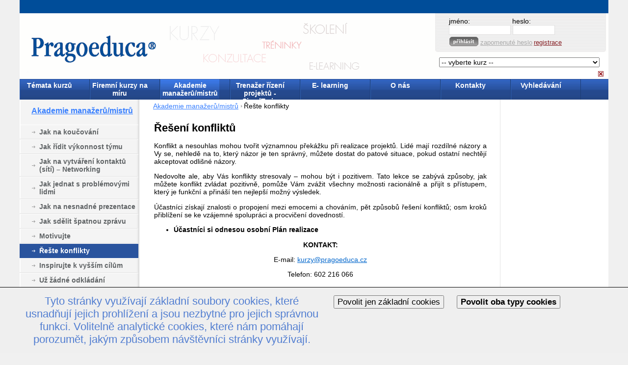

--- FILE ---
content_type: text/html; charset=utf-8
request_url: https://www.pragoeduca.cz/Akademie-manazeru/mistru/Reste-konflikty
body_size: 63977
content:

<!DOCTYPE html PUBLIC "-//W3C//DTD XHTML 1.0 Transitional//EN" "http://www.w3.org/TR/xhtml1/DTD/xhtml1-transitional.dtd">
<html xmlns="http://www.w3.org/1999/xhtml" xml:lang="cs" lang="cs">
<head>
    <script src='https://www.google.com/recaptcha/api.js'></script>
    <meta content="JavaScript" name="vs_defaultClientScript" />
    <meta http-equiv="Content-Type" content="text/html; charset=utf-8" />
    <meta name="copyright" content="Copyright  2002 - 2009 Publix.cz. Všechna práva vyhrazena." />
    <meta name="Description" content="Pragoeduca a.s., Pragoeduca, kurzy, vzdělávání, vzdělávací společnost, člen Demos Group, Demos, Educity" />
    <meta name="keywords" content="0" />
    <meta name="robots" content="all,follow" />
    <meta name="author" content="PubliX software - http://www.publix.cz" />
    <title>
        Řešení konfliktů | Pragoeduca.cz
    </title>
    <style type="text/css">body{font-size: 0.71em;}</style>
    <link id="mainStyle" href="/css/main.css" type="text/css" media="all" rel="stylesheet"></link>
    <link id="printStyle" href="/css/print.css" type="text/css" media="print" rel="stylesheet"></link>
    <style id="screenStyle" media="screen" type="text/css">
        @import '/css/screen.css';
    </style>
    <link rel="shortcut icon" href="favicon.ico" type="image/x-icon" />
    <link rel="icon" href="animated_favicon1.gif" type="image/gif" />
    <link rel="alternate" type="application/rss+xml" href="http://www.pragoeduca.cz/xml/rss.aspx?l=1" title="Pragoeduca" />
</head>
<body id="subPage">
    <div id="holder">
        <script src="/image.js" type="text/javascript"></script>
        <form method="post" action="./Reste-konflikty" onsubmit="javascript:return WebForm_OnSubmit();" id="o">
<div class="aspNetHidden">
<input type="hidden" name="__EVENTTARGET" id="__EVENTTARGET" value="" />
<input type="hidden" name="__EVENTARGUMENT" id="__EVENTARGUMENT" value="" />
<input type="hidden" name="__VIEWSTATE" id="__VIEWSTATE" value="/wEPDwUKMTYwMzU2MzA1NQ9kFgYCDQ8WAh4EVGV4dAV3PGxpbmsgcmVsPSJhbHRlcm5hdGUiIHR5cGU9ImFwcGxpY2F0aW9uL3Jzcyt4bWwiIGhyZWY9Imh0dHA6Ly93d3cucHJhZ29lZHVjYS5jei94bWwvcnNzLmFzcHg/[base64]" />
</div>

<script type="text/javascript">
//<![CDATA[
var theForm = document.forms['o'];
if (!theForm) {
    theForm = document.o;
}
function __doPostBack(eventTarget, eventArgument) {
    if (!theForm.onsubmit || (theForm.onsubmit() != false)) {
        theForm.__EVENTTARGET.value = eventTarget;
        theForm.__EVENTARGUMENT.value = eventArgument;
        theForm.submit();
    }
}
//]]>
</script>


<script src="/WebResource.axd?d=juOwf7HHlIKqTX68TVOW_QDID9010so3MuK1EIMG0PE0JH1xLLidSeeRNb0AW9UlrY2xlWfPVsvqnbelYIpq5pMmNlLszlNYVhf-GCjj_tA1&amp;t=637454104754849868" type="text/javascript"></script>


<script src="/WebResource.axd?d=nOj6bqPpnmwc0FxZGKCjNIZHh-58tpR0g6GSuv0YgTgbi-9-Xkvket78bAw_zrJg8UegxRqXNAR9W3m7lKtd5ySes_XLzhFPBR2yi1N63kw1&amp;t=637454104754849868" type="text/javascript"></script>
<script type="text/javascript">
//<![CDATA[
function WebForm_OnSubmit() {
if (typeof(ValidatorOnSubmit) == "function" && ValidatorOnSubmit() == false) return false;
return true;
}
//]]>
</script>

<div class="aspNetHidden">

	<input type="hidden" name="__VIEWSTATEGENERATOR" id="__VIEWSTATEGENERATOR" value="9C04E16F" />
	<input type="hidden" name="__EVENTVALIDATION" id="__EVENTVALIDATION" value="/wEdAPMC51oo9ylsRWn9hFt1YrLrWS5jfAyCOeEs1rd+DBYEd68PsmU9IXW7QP6hnRpNP/amkzlX8fuZxw7kZ0pPxgESMWNc4YBYhHa7j+1qSBTSleCP8MOX+cqSlWhHDO1BScna2cEDrtp4fVYDUAjHY0NVq2q9+XhxATBLkuvFACQmYAxmoSygEPwJ66QlXmKZ42szqG8iWNRk2+qiGgMEsDIn/85xX24k4pdUpDmy7r2WYHt/GxO6jX1fDA+ZfO205MhRVPLdCscCjJEQe+xf5UlyBJufzkbPahbDfgxCbOEBJopYzDJ+Lki1ElCAssjDMqxuBFFfoELYVhAXrrGMrksaaFunuulgwR68oaPaIwPKbRYjZZwaCyHbevel77uhQgs9sigClg/NnAdNwRDmU1Nmto0g4qI+LYLBFa5wtMxxw9dn+XmSuwlDF5xZg5o9fzNXmCwGVvOwV7DnD3iALaW/kFAeZYX1BaEdBMUzf5PdAjk9fqvN0V/mLy9VpOXgT5Dde/djhCB6nV6eBPHkS8SAzBORbbaxd46Un/sZISjPT4bjIGr6dQT3Zx0bsPMKLzhwzFuxDtPHZuHQkQz7vt0ujCtMES6Dz8kXu8Uvy5+k2G9b3flqOD4gKjqFipIqKgpK8xOtlsYdgsbn3DHhTLaxAWbTD+3FW8widx8j393yXH/df8cCPiRHYbV6Igd5kqwE/iZ+KEzyFMCHuHmEHO4pE9zBBMEenBG8iNEq29jKqLPW6btShQTMXb5ONypn5d2zuAVAsGKBpJEKinINy/Y6QMgF6vjzMYZYVjmiYMESwkMMgi4YTzEfy8yL1JiTdU94cJEVTx0DwQnHsNHrA/fokX011fFqA6jsE1fkG7NUoMcy0UeJ5F/TnCwmte4bE/dy/jfBKIqKUbzzpKuwWwo0NrAKRJkj967YFUtL2y4aeyu/Vvap5u0H0UAfZoL1urcI/FnllB3B+W3d/wqY+8JhXDnCERqKsJfFflgPBWnttdhW1JbdKO9I5sVQIJ5FMHa+08/aKYRu0RKfkpXKhxKdSbGMIMD+FfI9NxX5LOHaTDEb+zzAzp67qTPw6bd7eXhyBta72Ak/[base64]/XH3OiYaeiWdqAFuWPTrFQGGaBfiw14aNeRIRb48EBdM5gfbM1poXqGjfdkY8cppZY5KDwk8itsvOdNtifTCzFjNoVcIDSArpJCqtNZ4vvVYHI3lSLqHS72hIv3cgvDD10oW8PpBhYSG9YPJ7IizCz/QQ8Azq1pp5xloekxuQxK+t1MePEiTjUSMNFWo5c5sfc032/hOrzfldNIABfELQ10oi1BMRc6dj00WBSQ65j9RLbg6q6M+FT9OkoZisvEG7bOs2M26dhXHrZVJqlwgH6g5G5au4Xp/Hml19Kwou8RJnL073k6Inc7MheK4DRZX1G3uSkBD9J2zRFbziPvlrSLtU22RTDJlP0B3qd9EdtGh8A/fSBKcnpMSQOp6/[base64]/BA5JvevidW9XHsMtHcVqYcGnjNe3L0yH/hoVYnTBHJuz7ncYU7NDQmyF33Pk0DCL5LJ3fNRC6pxwQu9OVCtUN3bvLJLZfP+7enFCTxhLlSQQm1uDudKzkCDYdzsiDRazjKRiplnifJg3FsCAgCbHbpVeVz7mMaKQN96NNRTV+8B6swV7BIi+T/Q7BAZxi2CCP1q0j0RIy6wfQ1c2fjM6i9IWODYUWX+cGZZQ6awAga/2IIHvOVS5nAs6aPPCgtSC/29+Uayxpdx80XKEs1/3u/SPuT3+uIhLYexSYoTqxp/QX8nVkBIzFIBRyCIR4OGoN7w8sRtkqbaqhI+8dPop3LKm74eipAkCYQ7qQMaqoPtDaeHx+RJsFuhU+/QU5usp+uYLiho1boxj06gzGHo0htA6K/+45RYUgevUiEpxrh+AVjD+TgoxJeo22dJgLCnXF4SqEx+vqrEBS0PgM4+afcX16zkqEd23kO2clM2+03MY354FoVlFBojf3MeWAVO+5TUf5H//c6+a+0v7jfKdBMJVWEuKYarQcZtuuLz8L2eez4e0cOLNeBSFg1lxac1hcxR2580AqBEd8cEWuZL6fa/QV0v2hbB7yhUZTXPuoYPqb/w48/6PhafEqpG6dttVHr3HgcYVc4NlluPScDnpIC/XFVPhINUCoH6LbyUt+nG2jG5iMHcESQchch+/pWIxOE52CwHxOBhW9bO7pOpkdFrepGdskIcZHZ+sMPBLIMv4n3RO7U2MpsbgWr8+bOn54MCPk2AiKP6r1eG1MO3wj1Ub9wRTOFuq/[base64]/Uoj4eGmHnFsekjzsFWSJfr8gp7XZ52h7VyADjDsvX9tCrEs0kz312P7APTD2kPJlNrVgHmRanvNB6Vv4BEEXizyS9gK9eVuPnZV39fG/PmnXeuiF/Hok2t1jvYwtAfphAvGoHx6edPImHVevzQukbpRI4R+U5XO1cAHmnkwqw32vT10m22yCxj4nD/oe224AyqB6mFiUgNQ1fNwXzPbq58Xhbpx2SUahEBpER+EvBo4uvQn1v/QV/cxfsjjiyKdSAjth/smj+P1YQPvM9KjoHbdJOJU6lPsG28786nVhmIiGr8kaafhZxbIiXX2jq/smHcIkbsyvoYPv43vjxpDwlOZln95YITO3f/pWEKp/dGjp2DF102Kzarf0av60LoOO89PkjkcbZ3Z6DQp1EOG8Xj0naqbICN6W5WeMHzNV1wwaUwBO94SCLoVqLL47e6x7TAg2h/n4Q12WWQoBR+vt+g0VPDSkxH2hJOiSiKc0LARdkILol5XCkRAIO9+Fq2RXPbL8nm2ImbUvfQ/2gqYrk51ufVgL9iE4tA9ETe5X70HP4L99nx1zmAadymgX3DG++KZ5EnL5xBiyVSU+DS29jXLAmnw18Jkxin5QTDBGp/Asbm5H2WwV7xh0IYkNqHhmxXijyhENhGpuJmZ75O/adzBW6m93CTit5OUOj6wluEJL8nIkYY09kKqQQTSB2JPd+Vr8v+9Hp3jRwBDcuEUW20Hi6FSoVmQG76jRmv4l4Nd8y20wr7M1httM2X9GpDV/MX6ESJApkWOgjvA7F6yS5NsS9LImSS8yq64QVpqnzvtyCLX9e2d6Zrxf92CqQpn4gelX639NWCe+Bg2bkYhmuWde3gEk/RHKu2RF2/INfnXN9BjXP+oZf7x6TJbDOLL3czn/nznol0i0U+6YrA4cDGU1RSm8tsK+WuA9CRF0botgiuDLNfIe3FoI0ac4vZMDM9DCaRW3YkLNCvf8L2vcfqkWGeYC4wingKhyj+yUaqecou/[base64]/SfbQ0OmayrN3qysgwLhSdqbe9FRRY68s7wq1/ah9op1ZHCj4sMLsheicyuM+41BkUUuXCobH3XHy0kltjV7fFtWGnCr2R0CrJ4ON5NkxQ7bKQcKl6Evrut3JTrBS5zlRQAEbd8tsMjus8el8besyWgMpHvLROpoSRPXJQD89GjTNWEn2WFT/pb2vB/k1IC9GCM+Wf7HtJ2OXx+sjtxJFlSr7jeNCRGSo1LCNtP1cxtbiPWjzHeSxsW5GQdChAxrKj3Wq4kx46eGK+V4vUrs7l6oczDLL/fZRBiFvfBANAmqT5UQTupYt23rJ/PyEd4qBZUGBCDXfyajfuHYaFX37SK2JRgE68u4Dhzi1bx6ftreJS/30hD2BHPxJpgm0ftKZF/QEL1w8XZUK818ySQbfl2gXi2MFKV1JUqWdvPiZBN9Ii95QD+2O+sM5aJN1YCnWHeUTA/zBQc0fisPfMSUqEl/vpWDpfAt9JwvVPOqNRopJkynEYOEJqS5Oyiz4hw/7LD+3vPFw/KoqpvByjuLwbDCw13SU2V2KrJ7zaWViG1VlH3z5zQMhYi4jA2AexUNdGBZGvxewCyixFPCEgs44YagRyZtz9jZmPUEgVu2ArFvD+vgBHbKwFU/[base64]/+meQ214ZU1fvd6YYhq7zxAn+SElEdi1DlbzmFfPJplITAnSrI8OlLAOsWEBlL+V7CbUoksVzmiHtiQnSao86ISJZSxodnpXjNqgLpvFU8RAVXGVvMp4ArLyAIPf4Ohc4poE/UogwTYv9SCnkYRMHRrNo50EBndADN6A8tQN+nzcpoM/shEQLtm5KV15houcjSDrZuwYBtuXv5VASItCl6kyIv690fD9KmPR6xlEwaYux9keugrCDi2PyQ0urCMV930E0Uwi7eqRVHZV6xwnJ3guDQ7DhX5nx4bc6LzsXWGuEeijhV9CIgazP+z0BOxEQeps4EnfikbskpWR4mQRyH/80OYAYDW51bqO5732hU/VPTXAj+RlWHYv8IWCgBLnHiA4xuQrP32efe0X+G/KpfP9ageKVna/[base64]/8/H7OE6b+M5Cz4aYJGO/4HlprdMf6Had9oSWX7HR2sgq364PRdmC51Zy7AFqi9FL+qc9yDqz8CisXylsQLHkt5uAWT+0f4SRKbu9llnB3puRi0/W0Pg6ihmCrkaUaVDFE7k0QJRMaKKejfd0c9kOb8ZDTD3boWO21ljY+lt1IEMS8yLz9CNtxGytZewbXZr7REkyS+SWRRGHe5xZNN+caPzBPMkBggyZmy0m+SoLq7IIOK3aUSF4c7tmSEiadMy6mamxsuYnN+/MHNmEwI7VC7JErwT0PN0ARlliMQUdpdyf3h9PXU3TpyDke/3d8WCI/6BI+lOkencJVKVIkO4jJAe3bpW1sStbzsxPEi9lslfAaJmcdi0PxDDfkFSZerCc87MQPv9m3YtRXEJTNva1sFW+xO2w/KIi0bbVFb/chYwiOyrHtlJov/45vOAdtEcCVUKaTSxu+R7eutLQNtPqk4hLctrA3jCE8+AcKw2FtlYtdpJkT+x0MdWWzp+4FeT+Kwimk5OzulxG1VMfekWahsjvNedVYtBDUkiAvMrRaXeZ1HizVVZmaqyNLyp9SFdxBWK87vQrJyy73Nx4zfW0UV6q5HdRUe7Fu+sbZY60M/66YEbL/[base64]/yWClCSqu4XykTPr63aamWv4RvCNGVM/[base64]/nrKvHFekvnTbXQ/rCsPNPLzU902z3FDzusy+ohDMCXKLNEfh2rTx/Zr9FaHKQFIMZoPXMtwEvPwTCFPK0NTqfy2ADzs1LXnzLSppLEwlMH3q6LOCksIQtxr7N7fA33S3khQq9OwY5UjJIUeQWv4AYch12GWLUEZMQgOBSLEo7B8BCU9/YqJ83/TwRgoJlYFOT3FJDpeWO1pytWtJfJG400Ou9gzY2JLL0snPmwjqpJXL0DcZt8ycP4N5jgQp9523eh5OvCuBdpT1d6ypamyULk+1zOuWm6tPVmKgzDhxBl3jUqbetUcsLGTxVuvoyljxFG2zmP5OQkfJZQJGplzOWCp8/Gd+eHnEEkrxjoCLMzsgdFbUvoKBl0wo2H5gJckUY+C1MJ4FdpJ+ALc2a2ANfXeD1eIycZvzAZ7zk1tUQpvhcuk9CiQTyqb770iPJKWjb8ongUbMigdql+G1Y7Qa5PvnDgElseuGeyUPtDBff9ELA/XGG/IcICaxCGDKlOMQR/Rgg+0N6SKrQNqVq/4O9OeWZLo1C3pPoPsu2JVXzx70TetkOrgBA4WL1xvEsU8V5jGmfBpodchsHmsVMBDOP+1gLEOFINEfgkDgslPaiC+Dg5cme5qJ5I/R2JiBC3tm7Fg28VgbaauwojD4ZwE80Dhbw00g8QiisURQ17W3KbKwLa5Hn+4YhKnQx584isIFcPZsSRSxrC8QPZtW0LqUV5x00j8a8aKYF7FWiUV1PxC5stbLdiSjC+a40vtRiBDGoE8G3Tmc86vt5x7KiTmzlnQgDoLIsURKZU7yWuV0BcIK/0L3xw/O1obj0ygTDA==" />
</div>
            <a name="Top" id="Top"></a>
            <span id="ucH_vEmlAdr" style="display:none;"></span>
<span id="ucH_vPass" style="display:none;"></span>
<div id="ucH_vsLogin" style="display:none;">

</div>
<a id="ucH_hMenu" title="Vypnout rozbalovací menu. (je nutné mít aktivní cookies)" class="mIcoH" href="?Mnu=no"> <span class="invisible">Vypnout rozbalovací menu. (je nutné mít aktivní cookies</span></a>


    <script type="text/javascript" src="/menu.js"></script>

    <script type="text/javascript">var iNum=9</script>
<div id="user" class="noprint">
    
    
    <br />
    <br />
    
</div>

<div class="headerTop">
    <div id="languages" class="noprint">
        <br class="invisible" />
        
        <a id="ucH_hPrint"></a>
        <a id="ucH_hEmail"></a>
    </div>
</div>
<div id="ucH_dLogin" class="login">
    <span class="jmeno">jméno:</span><span class="passw">heslo:</span><br />
    <input name="ucH$tbUser" type="text" id="ucH_tbUser" style="width:120px;" />
    <input name="ucH$tbHeslo" type="password" id="ucH_tbHeslo" class="heslo" style="width:80px;" /><br />
    <a id="ucH_btLog" title="vstoupit" class="loginheader" href="javascript:WebForm_DoPostBackWithOptions(new WebForm_PostBackOptions(&quot;ucH$btLog&quot;, &quot;&quot;, true, &quot;headerline&quot;, &quot;&quot;, false, true))"></a><a id="ucH_hForgot" class="loginForgot" href="javascript:__doPostBack(&#39;ucH$hForgot&#39;,&#39;&#39;)">zapomenuté heslo</a>
    <a id="ucH_hReg" class="loginReg" href="/path/registration">registrace</a>
</div>
<div id="header" class="noprint">
    <div id="ucH_cont" class="content">
        <div class="official">
        </div>
        <div id="htext">
            <div id="htextL">
                <div style="width: 48%">
                    <strong>Vítejte na stránkách
                        <br />
                        Pragoeduca</strong>
                </div>
            </div>
        </div>
        <div id="headline">
            <a id="ucH_hlink" class="hlink" title="Úvodní strana" href="/lang/l1/"></a>
            
        </div>
        <div id="bookmarks">
            <ul><li><a id="ucH_m1" onmouseover="shMnu(1)" onmouseout="thiMnu(1)" href="/Temata-kurzu" target="_top">Témata kurzů</a></li>  <li><a id="ucH_m2" onmouseover="shMnu(2)" onmouseout="thiMnu(2)" href="/Firemni-kurzy-na-miru" target="_top">Firemní kurzy na míru</a></li>  <li><strong><a id="ucH_m3" onmouseover="shMnu(3)" onmouseout="thiMnu(3)" href="/Firemni-kurzy-na-miru/Akademie-manazeru/mistru" target="_top">Akademie manažerů/mistrů</a></strong></li>  <li><a id="ucH_m4" onmouseover="shMnu(4)" onmouseout="thiMnu(4)" href="/Trenazer-rizeni-projektu" target="_top">Trenažer řízení projektů - SimulTrain</a></li>  <li><a id="ucH_m5" onmouseover="shMnu(5)" onmouseout="thiMnu(5)" href="/E-learning" target="_top">E- learning</a></li>  <li><a id="ucH_m6" onmouseover="shMnu(6)" onmouseout="thiMnu(6)" href="/O-nas" target="_top">O nás</a></li>  <li><a id="ucH_m7" onmouseover="shMnu(7)" onmouseout="thiMnu(7)" href="/Kontakty" target="_top">Kontakty</a></li>  <li><a id="ucH_m8" onmouseover="shMnu(8)" onmouseout="thiMnu(8)" href="zdroj.aspx?id=588&amp;typ=3" target="_top">Vyhledávání</a></li>  </ul>
        </div>
        <div id="search">

            <select name="ucH$dlIdk" id="ucH_dlIdk" onchange="window.location.href=&#39;/default.aspx?path=kurz&amp;idk=&#39;+this.options[this.selectedIndex].value">
	<option value="0">-- vyberte kurz --</option>
	<option value="1348"> Sustainability and Governance Wor...</option>
	<option value="1526">Agiln&#237; ř&#237;zen&#237; projektů (Agile proj...</option>
	<option value="1350">Aktivn&#237; oslovov&#225;n&#237; klienta po tele...</option>
	<option value="1194">Aktuality pro jednatele a ředitele...</option>
	<option value="1193">Aktuality pro management a.s.</option>
	<option value="1336">Aktuality z oblasti zaměstnanosti</option>
	<option value="1389">Aktu&#225;ln&#237; zkušenosti a hlavn&#237; probl...</option>
	<option value="1408">Aktu&#225;ln&#237; změny ve veden&#237; mzdov&#233; ag...</option>
	<option value="1592">Anal&#253;za a prevence person&#225;ln&#237;ch ri...</option>
	<option value="1155">Argumentace a vyjedn&#225;vac&#237; dovednos...</option>
	<option value="1059">Archivace a skartace - teorie a fi...</option>
	<option value="1338">Archivace dokladů ve mzdov&#233; &#250;čt&#225;rn...</option>
	<option value="1405">Asertivn&#237; komunikace pro manažery</option>
	<option value="1420">Asistentka jako komunik&#225;torka</option>
	<option value="1421">Asistentka jako organiz&#225;torka</option>
	<option value="1419">Asistentka jako prav&#225; ruka manažer...</option>
	<option value="1316">Asistentka manažera - certifikovan...</option>
	<option value="1427">Assessment centre / Development ce...</option>
	<option value="1066">Automobil v podnik&#225;n&#237; - aktu&#225;ln&#237; &#250;...</option>
	<option value="1621">B2B expanze do zahranič&#237; - n&#225;vod j...</option>
	<option value="1266">Behavior&#225;ln&#237; rozhovor  - modern&#237; z...</option>
	<option value="1542">Behavior&#225;ln&#237; rozhovor II. - zkušen...</option>
	<option value="1352">Bez stresu a negativn&#237;ch emoc&#237; - J...</option>
	<option value="1637">Bezpečnost pr&#225;ce na pracovišti. BO...</option>
	<option value="1525">Business Case (Obchodn&#237; př&#237;pad)</option>
	<option value="1312">Business etiketa a principy společ...</option>
	<option value="1031">Cenn&#233; pap&#237;ry - &#250;četn&#237; a daňov&#233; asp...</option>
	<option value="1342">C&#237;le, průběh, organizace a pl&#225;nov&#225;...</option>
	<option value="1027">Co mus&#237; zn&#225;t &#250;četn&#237; o DPH?</option>
	<option value="1556">Compliance Management</option>
	<option value="1399">CONSOLIDATED FINANCIAL STATEMENTS ...</option>
	<option value="1424">CUSTOMER EXPERIENCE - Zv&#253;šen&#237;m z&#225;k...</option>
	<option value="1018">Daň z př&#237;jmů fyzick&#253;ch osob - z&#225;kl...</option>
	<option value="1236">Daň z př&#237;jmů pr&#225;vnick&#253;ch osob - uz...</option>
	<option value="1017">Daň z př&#237;jmů pr&#225;vnick&#253;ch osob - z&#225;...</option>
	<option value="1443">Daň z př&#237;jmů pr&#225;vnick&#253;ch osob za t...</option>
	<option value="1270">Daňov&#233; aspekty zaměstn&#225;v&#225;n&#237; cizinc...</option>
	<option value="1072">Daňov&#233; přizn&#225;n&#237; k dani z př&#237;jmů pr...</option>
	<option value="1038">Daňov&#233; vztahy se zahranič&#237;m a smlo...</option>
	<option value="1043">Daňov&#253; specialista - certifikovan&#253;...</option>
	<option value="1369">Diskriminace na pracovišti a jak s...</option>
	<option value="1317">Dovednosti asistentky I - z&#225;klady</option>
	<option value="1318">Dovednosti asistentky II - pro pok...</option>
	<option value="1388">DPH u nemovitost&#237; povinnosti posky...</option>
	<option value="1075">DPH v každodenn&#237; praxi</option>
	<option value="989">Důchodov&#233; pojištěn&#237; – z&#225;klady</option>
	<option value="1466">Důchodov&#233; pojištěn&#237; v tomto roce </option>
	<option value="1322">Efektivn&#237; argumentace a přesvědčov...</option>
	<option value="1176">Efektivn&#237; komunikace s klienty </option>
	<option value="1254">Efektivn&#237; obchodn&#237; spolupr&#225;ce s kl...</option>
	<option value="1557">Efektivn&#237; ř&#237;zen&#237; mal&#233; a středn&#237; fi...</option>
	<option value="1149">Efektivn&#237; veden&#237; dialogu</option>
	<option value="1470">Efektivn&#237; využit&#237; financ&#237; ve firmě...</option>
	<option value="1229">Ekonomick&#225; agenda mal&#233; firmy</option>
	<option value="1221">Ekonomick&#233; a finančn&#237; aspekty ř&#237;ze...</option>
	<option value="1290">Ekonomick&#233; minimum  </option>
	<option value="1591">Elektronick&#225; evidence tržeb - &#250;čet...</option>
	<option value="1453">Emočn&#237; inteligence a jej&#237; využit&#237; ...</option>
	<option value="1633">ESG kurz pro zač&#225;tečn&#237;ky</option>
	<option value="1214">Finančn&#237; anal&#253;za II: Aplikace v pr...</option>
	<option value="1213">Finančn&#237; anal&#253;za ve firemn&#237; praxi ...</option>
	<option value="1025">Finančn&#237; majetek - př&#237;klady &#250;čtov&#225;...</option>
	<option value="1211">Finančn&#237; ř&#237;zen&#237; pro nefinančn&#237; man...</option>
	<option value="1308">Firemn&#237; konstelace - cesta ke změn...</option>
	<option value="1309">Firemn&#237; konstelace - Vztahy a spol...</option>
	<option value="1626">Firemn&#237; školitel</option>
	<option value="1403">GENERACE Y - Jak motivovat a v&#233;st ...</option>
	<option value="1631">Green Project Management Basic GPM...</option>
	<option value="1582">Harmonick&#233; vztahy v rodině</option>
	<option value="1565">Hodnocen&#237; a motivace zaměstnanců</option>
	<option value="1222">Hodnocen&#237; efektivnosti investic</option>
	<option value="1555">Hodnocen&#237; &#250;ředn&#237;ků</option>
	<option value="1260">HR manažer – partner managementu </option>
	<option value="1076">Chyby při uplatňov&#225;n&#237; DPH</option>
	<option value="1398">IFRS – NEW STANDARDS AND AMENDMENT...</option>
	<option value="1397">IFRS – novinky </option>
	<option value="1165">Image osobnosti</option>
	<option value="1303">Integrativn&#237; leadership</option>
	<option value="1494">INTENZIVN&#205; KURZ ANGLIČTINY se zamě...</option>
	<option value="1493">INTENZIVN&#205; KURZ ANGLIČTINY se zamě...</option>
	<option value="1438">Intern&#237; audit - pomocn&#237;k vrcholov&#233;...</option>
	<option value="1058">Inventarizace</option>
	<option value="1343">ITIL V3 foundation - př&#237;prava ucha...</option>
	<option value="1207">Jak efektivně spolupracovat se sv&#253;...</option>
	<option value="1614">Jak funguje Evropsk&#225; unie a jej&#237; p...</option>
	<option value="991">Jak hledat &#250;spory v HR oblasti</option>
	<option value="1141">Jak l&#233;pe mluvit a jak zaujmout</option>
	<option value="1563">Jak l&#233;pe pracovat s informacemi a ...</option>
	<option value="1620">Jak na B2B business/ Major sales </option>
	<option value="1581">Jak naprogramovat s&#225;m sebe na &#250;spě...</option>
	<option value="1497">Jak porozumět druh&#253;m i sobě (z hle...</option>
	<option value="1212">Jak porozumět &#250;četn&#237;m v&#253;kazům</option>
	<option value="1289">Jak porozumět &#250;četn&#237;m v&#253;kazům II (...</option>
	<option value="1384">Jak se asertivně prosadit v mužsk&#233;...</option>
	<option value="1612">Jak se nenechat okr&#225;st o nehmotn&#233; ...</option>
	<option value="1504">Jak se st&#225;t osobnost&#237; přesvědčiv&#233;h...</option>
	<option value="1151">Jak se &#250;spěšně dorozumět s jin&#253;mi ...</option>
	<option value="1611">Jak se vyhnout  chyb&#225;m při vyjedn&#225;...</option>
	<option value="1628">Jak sebou nenechat manipulovat</option>
	<option value="1355">Jak spr&#225;vně vyb&#237;rat a ř&#237;dit dodava...</option>
	<option value="1115">Jak spr&#225;vně vybrat zaměstnance</option>
	<option value="1044">Jak spr&#225;vně vystavit fakturu (daňo...</option>
	<option value="1404">Jak &#250;spěšně vybrat toho prav&#233;ho ka...</option>
	<option value="1596">Jak &#250;spěšně zvl&#225;dnout prv&#253;ch 100 d...</option>
	<option value="1529">Jak v sobě objevit jedinečn&#233;ho obc...</option>
	<option value="1580">Jak v sobě znovu objevit a nastart...</option>
	<option value="1434">Jak v&#233;st lidi k n&#225;padům a tvořiv&#233;m...</option>
	<option value="1246">Jak v&#233;st obchodn&#237; t&#253;m</option>
	<option value="1264">Jak vytvořit a efektivně propojit ...</option>
	<option value="1579">Jak zvl&#225;dat neust&#225;l&#233; změny a st&#225;le...</option>
	<option value="1613">Jak zvl&#225;dnout (nejen) premi&#233;ru pře...</option>
	<option value="1617">Jemn&#253; buldozer</option>
	<option value="1111">JOB DESCRIPTION</option>
	<option value="1363">Kalkulace n&#225;kladů ve firemn&#237; praxi</option>
	<option value="1531">Klientsk&#253; př&#237;stup - proklientsky o...</option>
	<option value="996">Kompetentn&#237; HR manažer</option>
	<option value="1368">Komplikovan&#233; probl&#233;my odvodů pojis...</option>
	<option value="1063">Komplikovan&#233; probl&#233;my ročn&#237; &#250;četn&#237;...</option>
	<option value="1117">Komunikačn&#237; dovednosti pro persona...</option>
	<option value="1353">Komunikačn&#237; dovednosti ve vyjedn&#225;v...</option>
	<option value="1278">Koncepce a uspoř&#225;d&#225;n&#237; &#250;četn&#237; z&#225;věr...</option>
	<option value="1396">Konsolidace a ekvivalence majetkov...</option>
	<option value="1054">Kontroln&#237; vazby v &#250;četnictv&#237;</option>
	<option value="1377">Koučovac&#237; př&#237;stup v manažersk&#233; pra...</option>
	<option value="1313">Kultura mluven&#233;ho projevu</option>
	<option value="1635">Kurz ESG pro ESG manažery</option>
	<option value="1634">Kurz ESG pro pokročil&#233;</option>
	<option value="1055">Kurz pro materi&#225;lov&#233; &#250;četn&#237;</option>
	<option value="1056">Kurz pro podnikov&#233; pokladn&#237;</option>
	<option value="1346">Kurz pro školitele</option>
	<option value="1307">Leadership a t&#253;my (Integrativn&#237; le...</option>
	<option value="1594">Leadership v organizaci: jak se st...</option>
	<option value="1415">Lean management a metoda 5S v prac...</option>
	<option value="1035">Leasing v tomto roce – &#250;četn&#237; a da...</option>
	<option value="1442">LINKEDIN - objevte s&#237;lu social rec...</option>
	<option value="1040">Majetkov&#233;  daně včetně daňov&#233;ho př...</option>
	<option value="1310">Manažersk&#233; dovednosti pro nov&#233; man...</option>
	<option value="1524">Manželsk&#233; majetkov&#233; pr&#225;vo</option>
	<option value="1471">Medov&#253; leadership - n&#225;stroje motiv...</option>
	<option value="1624">Mezigeneračn&#237; komunikace a vztahy ...</option>
	<option value="1520">Mezin&#225;rodn&#237; zaměstn&#225;v&#225;n&#237; a vys&#237;l&#225;n...</option>
	<option value="1495">Mluv, mluv, zaj&#237;m&#225;š mě (komunikace...</option>
	<option value="1118">Modern&#237; asertivn&#237; komunikace pro H...</option>
	<option value="1365">Modern&#237; formy pr&#225;ce ve firm&#225;ch - D...</option>
	<option value="1168">Modern&#237; manažer - vedouc&#237;, partner...</option>
	<option value="1158">Modern&#237; metody komunikace (řešen&#237; ...</option>
	<option value="1472">Modern&#237; metody n&#225;boru a v&#253;běru zam...</option>
	<option value="1449">Modern&#237; veden&#237; obchodn&#237;ch rozhovor...</option>
	<option value="1263">Motivace zaměstnanců, ř&#237;zen&#237; kari&#233;...</option>
	<option value="1597">MS EXCEL a MS POWERPOINT - tipy, t...</option>
	<option value="1385">Mužsk&#225; a žensk&#225; komunikace a jej&#237; ...</option>
	<option value="1268">Mzdov&#233; minimum pro personalisty</option>
	<option value="1007">Mzdov&#233; &#250;četnictv&#237; - certifikovan&#253; ...</option>
	<option value="1401">Mzdy v podnikatelsk&#233; sf&#233;ře </option>
	<option value="1273">N&#225;hrada mzdy při dočasn&#233; pracovn&#237; ...</option>
	<option value="1006">N&#225;hrady cestovn&#237;ch v&#253;dajů v tuzems...</option>
	<option value="1216">N&#225;kladov&#253; controlling (ř&#237;zen&#237; n&#225;kl...</option>
	<option value="1030">N&#225;klady a v&#253;nosy – &#250;četn&#237; a daňov&#233;...</option>
	<option value="1433">N&#225;stroje motivace a ř&#237;zen&#237; v&#253;konu ...</option>
	<option value="1262">Naučte se vytv&#225;řet objektivně měři...</option>
	<option value="1414">N&#225;vrat k jednoduchosti</option>
	<option value="1032">Nehmotn&#253; a hmotn&#253; majetek – &#250;četn&#237;...</option>
	<option value="1077">Nejčastějš&#237; daňov&#233; chyby a omyly</option>
	<option value="1069">Nejčastějš&#237; chyby a omyly při vede...</option>
	<option value="1360">Nejčastějš&#237; chyby v pr&#225;ci mzdov&#233; &#250;...</option>
	<option value="988">Nejčastějš&#237; chyby zaměstnavatelů v...</option>
	<option value="1390">Nejčastějš&#237; porušov&#225;n&#237; z&#225;kon&#237;ku pr...</option>
	<option value="1519">Nejdůležitějš&#237; pracovněpr&#225;vn&#237; doku...</option>
	<option value="1003">Nemocensk&#233; pojištěn&#237; a pojistn&#233; na...</option>
	<option value="1259">Nemocensk&#233; pojištěn&#237; migruj&#237;c&#237;ch p...</option>
	<option value="1235">Nemovit&#233; věci - &#250;četn&#237; a daňov&#233; as...</option>
	<option value="1431">Networking jako předpoklad &#250;spěchu...</option>
	<option value="1510">Neurolingvistick&#233; programov&#225;n&#237;  - ...</option>
	<option value="1258">Nov&#233; trendy v person&#225;ln&#237; pr&#225;ci ane...</option>
	<option value="1477">Novinky ve zdaňov&#225;n&#237; př&#237;jmů ze z&#225;v...</option>
	<option value="1616">Novinky z pracovn&#237;ho pr&#225;va a prvn&#237;...</option>
	<option value="1183">Obchodněpr&#225;vn&#237; minimum pro manažer...</option>
	<option value="1422">Obchodn&#237; dovednosti B2B</option>
	<option value="1423">Obchodn&#237; dovednosti B2B II: Jak sp...</option>
	<option value="1323">Obchodn&#237; dovednosti I - z&#225;klady</option>
	<option value="1324">Obchodn&#237; dovednosti II - pro pokro...</option>
	<option value="1185">Obchodn&#237; smlouvy a smluvn&#237; vztahy ...</option>
	<option value="1351">Obchodn&#237; z&#225;stupce – certifikovan&#253; ...</option>
	<option value="1496">Obrana proti manipulaci a zvl&#225;d&#225;n&#237;...</option>
	<option value="1344">Obrana proti stresu v každodenn&#237;m ...</option>
	<option value="1034">Odpisy nehmotn&#233;ho a hmotn&#233;ho majet...</option>
	<option value="1239">Odpovědnost a povinnosti jednatelů...</option>
	<option value="995">Odpovědnost zaměstnance za škodu</option>
	<option value="994">Odškodňov&#225;n&#237; pracovn&#237;ch &#250;razů a ne...</option>
	<option value="987">Ochrana osobn&#237;ch &#250;dajů při veden&#237; ...</option>
	<option value="1544">Ochrana pracovn&#237;ků rozv&#225;žej&#237;c&#237;ch z...</option>
	<option value="1215">Operativn&#237; controlling ve firemn&#237; ...</option>
	<option value="1110">Organizace a ř&#237;zen&#237; HR &#250;tvaru</option>
	<option value="1359">Osobn&#237; bankrot fyzick&#233; osoby - pr&#225;...</option>
	<option value="1545">Osobn&#237; bezpečnost pokladn&#237;ch a dal...</option>
	<option value="1153">Otevřen&#225; zpětn&#225; vazba - upř&#237;mn&#225; ko...</option>
	<option value="998">Person&#225;ln&#237; manažer – certifikovan&#253;...</option>
	<option value="997">Person&#225;ln&#237; rozhovory</option>
	<option value="1315">P&#237;semn&#225; a elektronick&#225; komunikace ...</option>
	<option value="1571">PITCH: Jak m&#225;lo slovy ř&#237;ci mnoho</option>
	<option value="1585">PMI PMP&#174;/ CAPM&#174; 1. č&#225;st - Př&#237;prava...</option>
	<option value="1508">PMI PMP&#174;/ CAPM&#174; 1. č&#225;st - Př&#237;prava...</option>
	<option value="1509">PMI PMP&#174;/ CAPM&#174; 2. č&#225;st - Př&#237;prava...</option>
	<option value="1065">Poč&#237;t&#225;me odpisy</option>
	<option value="1036">Pohled&#225;vky - pr&#225;vn&#237;, &#250;četn&#237; a daňo...</option>
	<option value="1271">Pojistn&#233; na soci&#225;ln&#237; zabezpečen&#237; p...</option>
	<option value="1407">Postup inspekce pr&#225;ce při kontrole...</option>
	<option value="1062">Povinn&#233; vnitrofiremn&#237; &#250;četn&#237; směrn...</option>
	<option value="1638">Pož&#225;rn&#237; ochrana na pracovišti - PO</option>
	<option value="1543">Pr&#225;ce v multikulturn&#237;m pracovn&#237;m t...</option>
	<option value="1568">Pr&#225;ce v multikulturn&#237;m pracovn&#237;m t...</option>
	<option value="1122">Pracovněl&#233;kařsk&#233; služby</option>
	<option value="993">Pracovněpr&#225;vn&#237; dokumenty a vnitřn&#237;...</option>
	<option value="1197">Pracovněpr&#225;vn&#237; minimum pro asisten...</option>
	<option value="1335">Pracovn&#237; doba, dovolen&#225; a přek&#225;žky...</option>
	<option value="1267">Pracovn&#237; pr&#225;vo a odměňov&#225;n&#237; zaměst...</option>
	<option value="1103">Pracovn&#237; pr&#225;vo a veden&#237; person&#225;ln&#237;...</option>
	<option value="1181">Pracovn&#237; pr&#225;vo pro manažery </option>
	<option value="1000">Pracovn&#237; pr&#225;vo pro mzdov&#233; &#250;četn&#237;		</option>
	<option value="1102">Pracovn&#237; pr&#225;vo pro personalisty</option>
	<option value="985">Pracovn&#237; pr&#225;vo pro personalisty – ...</option>
	<option value="1301">Praktick&#233; ř&#237;zen&#237; projektů - projek...</option>
	<option value="1283">Praktick&#233; uplatňov&#225;n&#237; a &#250;čtov&#225;n&#237; D...</option>
	<option value="1610">Praktick&#253; n&#225;vod jak rozv&#225;zat praco...</option>
	<option value="1161">Praktick&#253; Time management - v denn...</option>
	<option value="1445">Praktikum obchodn&#237;ch korporac&#237;</option>
	<option value="1021">Pr&#225;vn&#237; minimum - pro ekonomy a &#250;če...</option>
	<option value="1244">Pr&#225;vn&#237; rady a tipy pro spolehliv&#233; ...</option>
	<option value="1387">Prevence a řešen&#237; konfliktů </option>
	<option value="1160">Prevence a řešen&#237; konfliktů</option>
	<option value="1319">Prevence a řešen&#237; konfliktů pro as...</option>
	<option value="1623">Prevence zvl&#225;d&#225;n&#225;n&#237; stresu</option>
	<option value="1321">Prezentace a sebeprezentace pro as...</option>
	<option value="1277">Prezentace &#250;četn&#237;ch informac&#237; v ko...</option>
	<option value="1314">Prezentačn&#237; dovednosti</option>
	<option value="1627">Prezentačn&#237; dovednosti</option>
	<option value="1587">PRINCE2&#174; Combo (F+P)</option>
	<option value="1584">PRINCE2&#174; Foundation</option>
	<option value="1505">PRINCE2&#174; Foundation </option>
	<option value="1507">PRINCE2&#174; Foundation + PRINCE2&#174; Pra...</option>
	<option value="1506">PRINCE2&#174; Practitioner</option>
	<option value="1586">PRINCE2&#174; Practitioner</option>
	<option value="1409">Principy zdaňov&#225;n&#237; zahraničn&#237;ch za...</option>
	<option value="1564">Principy, n&#225;stroje a techniky &#250;spě...</option>
	<option value="1541">Problematika Home office - pr&#225;ce n...</option>
	<option value="1432">Probl&#233;my mzdov&#233;ho &#250;četnictv&#237; v pra...</option>
	<option value="1560">Procesn&#237; ř&#237;zen&#237; pro každ&#253; den</option>
	<option value="1201">Profesion&#225;ln&#237; recepčn&#237;/ / asistent...</option>
	<option value="1561">Projektov&#233; ř&#237;zen&#237; - pro pokročil&#233;</option>
	<option value="1300">Projektov&#233; ř&#237;zen&#237; - z&#225;klady</option>
	<option value="1535">Přechod pr&#225;v a povinnost&#237; z pracov...</option>
	<option value="1037">Přeměny firem s důrazem na &#250;četn&#237; ...</option>
	<option value="1339">Přeměny obchodn&#237;ch společnost&#237; se ...</option>
	<option value="1060">Přijat&#233; faktury z pohledu DPH</option>
	<option value="1061">Přijat&#233; faktury z pohledu &#250;četnict...</option>
	<option value="1569">Př&#237;j&#237;m&#225;n&#237; a propouštěn&#237; zaměstnanc...</option>
	<option value="1279">Přizn&#225;n&#237; k dani z př&#237;jmů fyzick&#253;ch...</option>
	<option value="1430">Psychologie přesvědčivosti: uměn&#237; ...</option>
	<option value="1281">Refundace DPH zaplacen&#233; ve st&#225;tech...</option>
	<option value="1440">REKLAMACE A ODPOVĚDNOST ZA VADY (v...</option>
	<option value="1539">Reklamace a pr&#225;va z vadn&#233;ho plněn&#237;</option>
	<option value="1428">Rizika a př&#237;ležitosti v s.r.o.</option>
	<option value="1410">Ročn&#237; z&#250;čtov&#225;n&#237; z&#225;loh za předchoz&#237;...</option>
	<option value="1123">Rozbor p&#237;sma – podpůrn&#225; metoda pro...</option>
	<option value="1340">Rozhodč&#237; ř&#237;zen&#237; a mediace: spolehl...</option>
	<option value="1282">Rozsudky Evropsk&#233;ho Soudn&#237;ho Dvora...</option>
	<option value="1625">Řešen&#237; komunikačně obt&#237;žn&#253;ch situa...</option>
	<option value="1618">Řešen&#237; konfliktů a vyjedn&#225;v&#225;n&#237;</option>
	<option value="1595">Ř&#237;zen&#237; a veden&#237; t&#253;mů</option>
	<option value="1446">Ř&#237;zen&#237; kontinuity obchodn&#237;ch činno...</option>
	<option value="1593">Ř&#237;zen&#237; person&#225;ln&#237;ch n&#225;kladů a pers...</option>
	<option value="1608">Ř&#237;zen&#237; retailov&#253;ch t&#253;mů a s&#237;t&#237; </option>
	<option value="1345">Sebeprezentace</option>
	<option value="1028">Sestaven&#237; př&#237;lohy k &#250;četn&#237; z&#225;věrce...</option>
	<option value="1029">Sestavov&#225;n&#237; v&#253;kazu cash flow</option>
	<option value="1609">Simultrain - praktick&#233; ř&#237;zen&#237; proj...</option>
	<option value="1302">SimulTrain&#174; - ř&#237;zen&#237; projektu v re...</option>
	<option value="1551">Služebn&#237; poměr dle z&#225;kona o st&#225;tn&#237;...</option>
	<option value="1498">Smlouva o v&#253;konu funkce a pracovn&#237;...</option>
	<option value="1567">Specifika ř&#237;zen&#237; lidsk&#253;ch zdrojů v...</option>
	<option value="1131">SR&#193;ŽKY ZE MZDY, EXEKUCE, OSOBN&#205; BA...</option>
	<option value="1145">Srozumiteln&#225;, efektivn&#237; komunikace...</option>
	<option value="992">Stanoven&#237; průměrn&#233;ho v&#253;dělku a den...</option>
	<option value="1469">Staňte se &#250;spěšn&#253;m obchodn&#237;kem - n...</option>
	<option value="1458">Strategick&#233; ř&#237;zen&#237; n&#225;kupu a strate...</option>
	<option value="1402">Syst&#233;m hondocen&#237;, ř&#237;zen&#237; kari&#233;ry a...</option>
	<option value="1636">Školen&#237; BOZP home office - pr&#225;ce z...</option>
	<option value="1619">Školen&#237; školitelů</option>
	<option value="1391">Švarcsyst&#233;m a ostatn&#237; druhy neleg&#225;...</option>
	<option value="1064">Technick&#233; zhodnocen&#237;, opravy a odp...</option>
	<option value="1320">Time a stress management pro asist...</option>
	<option value="1162">Time management IV. generace - J. ...</option>
	<option value="1349">Train the Trainer</option>
	<option value="1429">Tr&#233;nink vyjedn&#225;v&#225;n&#237; s vyjednavačem</option>
	<option value="1261">Tvorba HR strategie a jej&#237; impleme...</option>
	<option value="1220">Tvorba rozpočtu ve v&#253;robn&#237;ch podni...</option>
	<option value="1515">Tvorba vnitřn&#237;ch předpisů a kolekt...</option>
	<option value="1173">&#218;čeln&#233; delegov&#225;n&#237; a situačn&#237; veden...</option>
	<option value="1057">&#218;četn&#237; a daňov&#233; doklady</option>
	<option value="1198">&#218;četn&#237; a ekonomick&#233; minimum pro as...</option>
	<option value="1234">&#218;četn&#237; operace v&#225;zan&#233; na vnitřn&#237; &#250;...</option>
	<option value="1019">&#218;četn&#237; uz&#225;věrka a z&#225;věrka podnikat...</option>
	<option value="1020">&#218;četnictv&#237; - certifikovan&#253; (rekval...</option>
	<option value="1024">&#218;četnictv&#237; pro daňov&#233; specialisty</option>
	<option value="1053">&#218;čtov&#225;n&#237; o odložen&#233; dani</option>
	<option value="1067">&#218;čtov&#225;n&#237; o z&#225;loh&#225;ch a pohled&#225;vk&#225;ch...</option>
	<option value="1026">&#218;čtov&#225;n&#237; v ciz&#237; měně a kurzov&#233; roz...</option>
	<option value="1009">&#218;čtov&#225;n&#237; v jednotliv&#253;ch &#250;čtov&#253;ch t...</option>
	<option value="1010">&#218;čtov&#225;n&#237; v jednotliv&#253;ch &#250;čtov&#253;ch t...</option>
	<option value="1011">&#218;čtov&#225;n&#237; v jednotliv&#253;ch &#250;čtov&#253;ch t...</option>
	<option value="1012">&#218;čtov&#225;n&#237; v jednotliv&#253;ch &#250;čtov&#253;ch t...</option>
	<option value="1014">&#218;čtov&#225;n&#237; v jednotliv&#253;ch &#250;čtov&#253;ch t...</option>
	<option value="1015">&#218;čtov&#225;n&#237; v jednotliv&#253;ch &#250;čtov&#253;ch t...</option>
	<option value="1050">&#218;čtov&#225;n&#237; v obchodn&#237; firmě</option>
	<option value="1052">&#218;čtov&#225;n&#237; ve v&#253;robn&#237;ch podnic&#237;ch</option>
	<option value="1629">Uměl&#225; inteligence pro manažery </option>
	<option value="1157">Uměn&#237; využ&#237;t vnitřn&#237; potenci&#225;l </option>
	<option value="1245">Uplatněn&#237; pohled&#225;vek podle insolve...</option>
	<option value="1074">Uplatňov&#225;n&#237; DPH v tomto roce</option>
	<option value="1400">Uplatňov&#225;n&#237; DPH v tomto roce </option>
	<option value="1039">Uplatňov&#225;n&#237; DPH v tomto roce  u in...</option>
	<option value="1528">&#218;spěšn&#253; start na manažersk&#233; pozici</option>
	<option value="1334">&#218;spory v HR v n&#225;vaznosti na ř&#237;zen&#237;...</option>
	<option value="1523">&#218;věry a způsoby jejich zajištěn&#237; a...</option>
	<option value="1570">Uvolňov&#225;n&#237; zaměstnanců ve firm&#225;ch</option>
	<option value="1630">&#218;žasn&#233; z&#225;pisy</option>
	<option value="999">Veden&#237; evidenčn&#237;ch listů důchodov&#233;...</option>
	<option value="1412">Veden&#237; evidenčn&#237;ch listů důchodov&#233;...</option>
	<option value="1527">Veden&#237; konfliktn&#237;ch rozhovorů</option>
	<option value="1170">Veden&#237; lid&#237; jako kl&#237;čov&#225; manažersk...</option>
	<option value="1305">Veden&#237; lid&#237; v praxi</option>
	<option value="1001">Veden&#237; mzdov&#233; agendy – z&#225;klady	</option>
	<option value="1247">Veden&#237; porad a firemn&#237; komunikace ...</option>
	<option value="1306">Veden&#237; t&#253;mu a t&#253;mov&#225; pr&#225;ce</option>
	<option value="1386">Veřejn&#253; projev s využit&#237;m divadeln...</option>
	<option value="1304">Vnitřn&#237; zdroje leadershipu ( Integ...</option>
	<option value="1622">Vyjedn&#225;v&#225;n&#237; s klienty při řešen&#237; s...</option>
	<option value="1530">Vyjedn&#225;vejte efektivně - taktikou ...</option>
	<option value="1577">Vys&#237;l&#225;n&#237; zaměstnanců  do jin&#253;ch st...</option>
	<option value="1566">Vytv&#225;řen&#237; a udržov&#225;n&#237; syst&#233;mů zamě...</option>
	<option value="1272">Vy&#250;čtov&#225;n&#237; zahraničn&#237;ch pracovn&#237;ch...</option>
	<option value="1562">Využ&#237;v&#225;n&#237; myšlenkov&#253;ch map jako n&#225;...</option>
	<option value="1280">V&#253;zkum a v&#253;voj (jako n&#225;klad pro up...</option>
	<option value="1448">Zač&#237;n&#225;me s LinkedIn</option>
	<option value="1425">Zajištěn&#237; BOZP a pracovn&#237;ch podm&#237;n...</option>
	<option value="1337">Zajištěn&#237; BOZP a pracovn&#237;ch podm&#237;n...</option>
	<option value="1016">Z&#225;klady DPH</option>
	<option value="1381">Z&#225;klady neuro-lingvistick&#233;ho progr...</option>
	<option value="1008">Z&#225;klady podvojn&#233;ho &#250;četnictv&#237;</option>
	<option value="986">Z&#225;kon o zaměstnanosti a jeho aktu&#225;...</option>
	<option value="1109">Zaměstn&#225;v&#225;n&#237; občanů EU a cizinců  </option>
	<option value="1108">Zaměstn&#225;v&#225;n&#237; osob se zdravotn&#237;m po...</option>
	<option value="1002">Zdaňov&#225;n&#237; př&#237;jmů zaměstnanců – z&#225;k...</option>
	<option value="1005">Zdravotn&#237; pojištěn&#237;</option>
	<option value="1135">Zdravotn&#237; pojištěn&#237; v př&#237;kladech</option>
	<option value="1218">Zkušenosti z praktick&#233; aplikace co...</option>
	<option value="1572">Změny v nemocensk&#233;m pojištěn&#237; a po...</option>
	<option value="1100">Změny v oblasti mezd pro rok 2024 ...</option>
	<option value="1395">Změny v &#250;četn&#237;ch a daňov&#253;ch předpi...</option>
	<option value="1426">Změny ve spr&#225;vě dan&#237; a daňov&#253; ř&#225;d</option>
	<option value="1285">Změny ve spr&#225;vě dan&#237; a v&#253;voj daňov...</option>
	<option value="1553">Změny Z&#225;kona o &#250;četnictv&#237; a navazu...</option>
	<option value="1439">Změny Z&#225;kon&#237;ku pr&#225;ce v  praxi a ja...</option>
	<option value="1311">Zpětn&#225; vazba a hodnot&#237;c&#237; rozhovory</option>
	<option value="1265">Způsoby a n&#225;stroje pr&#225;ce s lidmi v...</option>

</select>


        </div>
    </div>
</div>
<div id="ucH_pm1" class="pmnu hid" onmouseover="shMnu(1)" onmouseout="thiMnu(1)">
	<a href="/Otevrene-kurzy/HR-management-a-personalistika">HR management a personalistika</a><a href="/Otevrene-kurzy/Mzdove-ucetnictvi">Mzdové účetnictví</a><a href="/Otevrene-kurzy/Ucetnictvi-a-dane">Účetnictví a daně</a><a href="/Otevrene-kurzy/Ekonomika-a-financni-rizeni">Ekonomika a finanční řízení</a><a href="/Otevrene-kurzy/Manazerske-dovednosti-a-osobni-rozvoj">Manažerské dovednosti a osobní rozvoj</a><a href="/Otevrene-kurzy/Projektove-rizeni">Projektové řízení</a><a href="/Otevrene-kurzy/Informace-pro-ucastniky">Informace pro účastníky</a><a href="/Otevrene-kurzy/Rekvalifikacni-kurzy">Rekvalifikační kurzy</a><a href="zdroj.aspx?id=311&amp;typ=3">Vyhledání kurzu</a>
</div><div id="ucH_pm2" class="pmnu hid" onmouseover="shMnu(2)" onmouseout="thiMnu(2)">
	<a href="/Firemni-kurzy-na-miru/Jak-vse-probiha">Jak vše probíhá?</a><a href="/Firemni-kurzy-na-miru/Vyberte-si-treninky-a-seminare">Vyberte si tréninky a semináře</a><a href="/Firemni-kurzy-na-miru/Vyberte-si-Workshopy-a-facilitace">Vyberte si Workshopy a facilitace</a><a href="/Firemni-kurzy-na-miru/Jak-na-koucovani">Jak na koučování</a><a href="/Firemni-kurzy-na-miru/Vyberte-si-diagnosticke-nastroje">Vyberte si diagnostické nástroje</a><a href="/Firemni-kurzy-na-miru/Teambuildingove-akce-pro-vase-firmy">Teambuildingové akce pro vaše firmy</a><a href="/Firemni-reseni/Poradenstvi">Poradenství</a><a href="/Firemni-reseni/Projektove-rizeni">Projektové řízení</a><a href="/Firemni-reseni/Kalkulace">Kalkulace</a>
</div><div id="ucH_pm3" class="pmnu hid" onmouseover="shMnu(3)" onmouseout="thiMnu(3)">
	<a href="/Akademie-manazeru/mistru/Jak-na-koucovani">Jak na koučování </a><a href="/Akademie-manazeru/mistru/Jak-ridit-vykonnost-tymu">Jak řídit výkonnost týmu</a><a href="/Akademie-manazeru/mistru/Jak-na-vytvareni-kontaktu-siti-Networking">Jak na vytváření kontaktů (sítí) – Networking</a><a href="/Firemni-kurzy-na-miru/Espresso-sessions/Jak-jednat-s-problemovymi-lidmi">Jak jednat s problémovými lidmi</a><a href="/Firemni-kurzy-na-miru/Espresso-sessions/Jak-na-nesnadne-prezentace">Jak na nesnadné prezentace</a><a href="/Firemni-kurzy-na-miru/Espresso-sessions/Jak-sdelit-spatnou-zpravu">Jak sdělit špatnou zprávu</a><a href="/Firemni-kurzy-na-miru/Espresso-sessions/-Motivujte"> Motivujte</a><a href="/Akademie-manazeru/mistru/Reste-konflikty">Řešte konflikty</a><a href="/Firemni-kurzy-na-miru/Espresso-sessions/Inspirujte-k-vyssim-cilum">Inspirujte k vyšším cílům</a><a href="/Firemni-kurzy-na-miru/Espresso-sessions/Uz-zadne-odkladani">Už žádné odkládání</a><a href="/Akademie-manazeru/mistru/Jak-na-vedeni-vaseho-vedouciho">Jak na vedení vašeho vedoucího</a><a href="/Firemni-kurzy-na-miru/Espresso-sessions/Jak-na-uzasne-zapisy">Jak na úžasné zápisy</a><a href="/Akademie-manazeru/mistru/Poskytnete-zpetnou-vazbu-ktera-sedi">Poskytněte zpětnou vazbu, která sedí</a><a href="/Firemni-kurzy-na-miru/Espresso-sessions/Podporte-tvorivost">Podpořte tvořivost</a><a href="/Firemni-kurzy-na-miru/Espresso-sessions/Jak-uvolnit-napeti">Jak uvolnit napětí</a><a href="/Firemni-kurzy-na-miru/Espresso-sessions/Jak-udelat-radost-obtiznym-zakaznikum">Jak udělat radost obtížným zákazníkům</a><a href="/Firemni-kurzy-na-miru/Espresso-sessions/Delegujte-efektivne">Delegujte efektivně</a><a href="/Akademie-manazeru/mistru/Jak-motivovat-tymy-na-dalku">Jak motivovat týmy na dálku</a><a href="/Akademie-manazeru/mistru/Nastavte-cile-chytre">Nastavte cíle chytře</a><a href="/Akademie-manazeru/mistru/Na-meetingu-vam-zalezi">Na meetingu vám záleží</a><a href="/Firemni-kurzy-na-miru/Espresso-sessions/Pozitivni-pristup-Dokazu-to">Pozitivní přístup – “Dokážu to”</a><a href="/Akademie-manazeru/mistru/Jak-budovat-osobni-znacku">Jak budovat osobní značku </a><a href="/Akademie-manazeru/mistru/Reknete-NE-efektivne">Řekněte NE efektivně</a><a href="/Firemni-kurzy-na-miru/Espresso-sessions/Jak-ziskat-druhe-na-svoji-stranu">Jak získat druhé na svoji stranu</a><a href="/Firemni-kurzy-na-miru/Espresso-sessions/Jak-pracovat-s-rozpoctem">Jak pracovat s rozpočtem</a><a href="/Firemni-kurzy-na-miru/Espresso-sessions/Projektove-rizeni-TOP-tipy">Projektové řízení - TOP tipy</a><a href="/Akademie-manazeru/mistru/Jak-efektivne-zvladnout-zmenu">Jak efektivně zvládnout změnu</a><a href="/Akademie-manazeru/mistru/Jak-na-rychle-psani">Jak na rychlé psaní</a><a href="/Firemni-kurzy-na-miru/Espresso-sessions/Jak-ovlivnit-klicove-osoby-a-prosadit-se">Jak ovlivnit klíčové osoby a prosadit se</a><a href="/Akademie-manazeru/mistru/Jak-na-efektivni-komunikaci-firemnich-benefitu">Jak na efektivní komunikaci firemních benefitů</a><a href="/Akademie-manazeru/mistru/Umeni-odhalovani-potreb-druhych-aktivnim-naslouchanim">Umění odhalování potřeb druhých aktivním nasloucháním</a><a href="/Akademie-manazeru/mistru/Jak-na-zvladani-namitek">Jak na zvládání námitek</a><a href="/Akademie-manazeru/mistru/Predavani-spatnych-zprav-efektivne">Předávání špatných zpráv efektivně</a><a href="/Akademie-manazeru/mistru/Jak-na-uspesne-uzavreni-dohody">Jak na úspěšné uzavření dohody</a><a href="/Firemni-kurzy-na-miru/Espresso-sessions/Vyjednavani-co-potrebujete-vedet">Vyjednávání – co potřebujete vědět</a><a href="/Akademie-manazeru/mistru/Pocita-se-kazda-vterina-vaseho-zivota">Počítá se každá vteřina vašeho života</a><a href="/Akademie-manazeru/mistru/Priklady-kombinaci-temat-Akademie-manazeru/area258">Příklady kombinací témat Akademie manažerů/ mistrů</a>
</div><div id="ucH_pm4" class="pmnu hid" onmouseover="shMnu(4)" onmouseout="thiMnu(4)">
	<a href="/Trenazer-rizeni-projektu-SimulTrain/Priklady-realizovanych-projektu">Příklady realizovaných projektů</a><a href="/Trenazer-rizeni-projektu-SimulTrain/Demoverze-ke-stazeni-a-vyzkouseni">Demoverze ke stažení a vyzkoušení</a>
</div><div id="ucH_pm5" class="pmnu hid" onmouseover="shMnu(5)" onmouseout="thiMnu(5)">
	<a href="/E-learning/HR-encyklopedie-EMCA">HR encyklopedie EMČA® </a><a href="/E-learning/SimulTrain-trenazer-rizeni-projektu">SimulTrain - trenažer řízení projektů</a><a href="/E-learning-Soft-skills-/E-learning-Soft-skills">E-learning (Soft skills)</a>
</div><div id="ucH_pm6" class="pmnu hid" onmouseover="shMnu(6)" onmouseout="thiMnu(6)">
	<a href="/O-nas/Profil-spolecnosti">Profil společnosti</a><a href="/O-nas/Vyhody-spoluprace-s-nami">Výhody spolupráce s námi</a><a href="/O-nas/Reference">Reference</a><a href="/O-nas/Lektori">Lektoři</a><a href="/O-nas/Napsali-o-nas">Napsali o nás</a><a href="/O-nas/Kariera">Kariéra</a><a href="/O-nas/Tym">Tým</a>
</div><div id="ucH_pm7" class="pmnu hid" onmouseover="shMnu(7)" onmouseout="thiMnu(7)">
	<a href="/Kontakty/Kudy-k-nam">Kudy k nám</a><a href="/Kontakty/Mista-konani-kurzu">Místa konání kurzů</a>
</div><div id="ucH_pm8" class="invisible" onmouseover="shMnu(8)" onmouseout="thiMnu(8)">

</div><div id="ucH_pm9" class="invisible" onmouseover="shMnu(9)" onmouseout="thiMnu(9)">

</div>

            <hr class="invisible" />
            

<div id="navigation" class="noprint">
    <div id="ucN_dh3" class="dh1">
	
        <h3>
            <a href="/Firemni-kurzy-na-miru/Akademie-manazeru/mistru">Akademie manažerů/mistrů</a></h3>
    
</div> 
    <div class="content">
        <ul class="mainMenu"><li><a href="/Akademie-manazeru/mistru/Jak-na-koucovani">Jak na koučování </a></li><li><a href="/Akademie-manazeru/mistru/Jak-ridit-vykonnost-tymu">Jak řídit výkonnost týmu</a></li><li><a href="/Akademie-manazeru/mistru/Jak-na-vytvareni-kontaktu-siti-Networking">Jak na vytváření kontaktů (sítí) – Networking</a></li><li><a href="/Firemni-kurzy-na-miru/Espresso-sessions/Jak-jednat-s-problemovymi-lidmi">Jak jednat s problémovými lidmi</a></li><li><a href="/Firemni-kurzy-na-miru/Espresso-sessions/Jak-na-nesnadne-prezentace">Jak na nesnadné prezentace</a></li><li><a href="/Firemni-kurzy-na-miru/Espresso-sessions/Jak-sdelit-spatnou-zpravu">Jak sdělit špatnou zprávu</a></li><li><a href="/Firemni-kurzy-na-miru/Espresso-sessions/-Motivujte"> Motivujte</a></li><li><a class="selected" href="/Akademie-manazeru/mistru/Reste-konflikty">Řešte konflikty</a></li><li><a href="/Firemni-kurzy-na-miru/Espresso-sessions/Inspirujte-k-vyssim-cilum">Inspirujte k vyšším cílům</a></li><li><a href="/Firemni-kurzy-na-miru/Espresso-sessions/Uz-zadne-odkladani">Už žádné odkládání</a></li><li><a href="/Akademie-manazeru/mistru/Jak-na-vedeni-vaseho-vedouciho">Jak na vedení vašeho vedoucího</a></li><li><a href="/Firemni-kurzy-na-miru/Espresso-sessions/Jak-na-uzasne-zapisy">Jak na úžasné zápisy</a></li><li><a href="/Akademie-manazeru/mistru/Poskytnete-zpetnou-vazbu-ktera-sedi">Poskytněte zpětnou vazbu, která sedí</a></li><li><a href="/Firemni-kurzy-na-miru/Espresso-sessions/Podporte-tvorivost">Podpořte tvořivost</a></li><li><a href="/Firemni-kurzy-na-miru/Espresso-sessions/Jak-uvolnit-napeti">Jak uvolnit napětí</a></li><li><a href="/Firemni-kurzy-na-miru/Espresso-sessions/Jak-udelat-radost-obtiznym-zakaznikum">Jak udělat radost obtížným zákazníkům</a></li><li><a href="/Firemni-kurzy-na-miru/Espresso-sessions/Delegujte-efektivne">Delegujte efektivně</a></li><li><a href="/Akademie-manazeru/mistru/Jak-motivovat-tymy-na-dalku">Jak motivovat týmy na dálku</a></li><li><a href="/Akademie-manazeru/mistru/Nastavte-cile-chytre">Nastavte cíle chytře</a></li><li><a href="/Akademie-manazeru/mistru/Na-meetingu-vam-zalezi">Na meetingu vám záleží</a></li><li><a href="/Firemni-kurzy-na-miru/Espresso-sessions/Pozitivni-pristup-Dokazu-to">Pozitivní přístup – “Dokážu to”</a></li><li><a href="/Akademie-manazeru/mistru/Jak-budovat-osobni-znacku">Jak budovat osobní značku </a></li><li><a href="/Akademie-manazeru/mistru/Reknete-NE-efektivne">Řekněte NE efektivně</a></li><li><a href="/Firemni-kurzy-na-miru/Espresso-sessions/Jak-ziskat-druhe-na-svoji-stranu">Jak získat druhé na svoji stranu</a></li><li><a href="/Firemni-kurzy-na-miru/Espresso-sessions/Jak-pracovat-s-rozpoctem">Jak pracovat s rozpočtem</a></li><li><a href="/Firemni-kurzy-na-miru/Espresso-sessions/Projektove-rizeni-TOP-tipy">Projektové řízení - TOP tipy</a></li><li><a href="/Akademie-manazeru/mistru/Jak-efektivne-zvladnout-zmenu">Jak efektivně zvládnout změnu</a></li><li><a href="/Akademie-manazeru/mistru/Jak-na-rychle-psani">Jak na rychlé psaní</a></li><li><a href="/Firemni-kurzy-na-miru/Espresso-sessions/Jak-ovlivnit-klicove-osoby-a-prosadit-se">Jak ovlivnit klíčové osoby a prosadit se</a></li><li><a href="/Akademie-manazeru/mistru/Jak-na-efektivni-komunikaci-firemnich-benefitu">Jak na efektivní komunikaci firemních benefitů</a></li><li><a href="/Akademie-manazeru/mistru/Umeni-odhalovani-potreb-druhych-aktivnim-naslouchanim">Umění odhalování potřeb druhých aktivním nasloucháním</a></li><li><a href="/Akademie-manazeru/mistru/Jak-na-zvladani-namitek">Jak na zvládání námitek</a></li><li><a href="/Akademie-manazeru/mistru/Predavani-spatnych-zprav-efektivne">Předávání špatných zpráv efektivně</a></li><li><a href="/Akademie-manazeru/mistru/Jak-na-uspesne-uzavreni-dohody">Jak na úspěšné uzavření dohody</a></li><li><a href="/Firemni-kurzy-na-miru/Espresso-sessions/Vyjednavani-co-potrebujete-vedet">Vyjednávání – co potřebujete vědět</a></li><li><a href="/Akademie-manazeru/mistru/Pocita-se-kazda-vterina-vaseho-zivota">Počítá se každá vteřina vašeho života</a></li><li><a href="/Akademie-manazeru/mistru/Priklady-kombinaci-temat-Akademie-manazeru/area258">Příklady kombinací témat Akademie manažerů/ mistrů</a></li></ul>
    </div>
    <div class="center">
        <br />
    </div>
</div>

            <hr class="invisible" />
            <div id="mainContent">
                
                <div id="pPath">
	<span class="firstseppath"><a href="/Firemni-kurzy-na-miru/Akademie-manazeru/mistru">Akademie manažerů/mistrů</a></span> <span class="seppath">></span> <span>Řešte konflikty</span>
</div>
                <div class="content">
                    
                    
                    
                    
                    
                    
                    <h1>Řešení konfliktů</h1><div class="standBody"><p>Konflikt a nesouhlas mohou tvořit významnou překážku při realizace projektů. Lidé mají rozdílné názory a Vy se, nehledě na to, který názor je ten správný, můžete dostat do patové situace, pokud ostatní nechtějí akceptovat odlišné názory. </p>
<p>Nedovolte ale, aby Vás konflikty stresovaly – mohou být i pozitivem. Tato lekce se zabývá způsoby, jak můžete konflikt zvládat pozitivně, pomůže Vám zvážit všechny možnosti racionálně a přijít s přístupem, který je funkční a přináší ten nejlepší možný výsledek. </p>
<p><a target="_blank" title="odkaz na jiné stránky - nové okno" name="_toc212888154"><font color="#000000">Účastníci získají znalosti o propojení mezi emocemi a chováním, pět způsobů řešení konfliktů; osm kroků přiblížení se ke vzájemné spolupráci a procvičení dovedností.</font></a></p>
<ul>
<li><strong>Účastníci si odnesou osobní Plán realizace </strong></li></ul>
<p align="center"><strong>KONTAKT:</strong></p>
<p align="center">E-mail:&nbsp;<a href="mailto:kurzy@pragoeduca.cz" target="_blank" title="odkaz na jiné stránky - nové okno"><font color="#0066cc">kurzy@pragoeduca.cz</font></a></p>
<p align="center">Telefon: 602 216 066</p>
<p align="center">&nbsp;</p>
</div>

                    
                    
                    
                    
                    
                    
                    
                    
                    
                    
                    
                    
                    
                    
                </div>
            </div>
            <hr class="invisible" />
            
            <div id="footer">
                <div class="footin">
                    
<div class="partners">Naši partneři</div>

<div id="copy">
    © 2018 - 2028 Pragoeduca s.r.o. | webdesgn: NAUSUS, s.r.o. | Powered by <a href="http://www.publix.cz" title="www.publix.cz" target="_blank"><strong>PubliX</strong></a>
</div>

<div style="clear:both;" ></div>

<div id="bottomNav">

       <a id="ucF_hEmca" title="EMČA - encyklopedie mzdového účetnictví a personalistiky" href="http://www.emca.cz" target="_blank"><img title="EMČA - encyklopedie mzdového účetnictví a personalistiky" src="/imgx/emca.png" alt="EMČA - encyklopedie mzdového účetnictví a personalistiky" /></a>

           <a id="ucF_hSTS" title="STS - the project management training company" href="http://www.simultrain.swiss/" target="_blank"><img title="STS - the project management training company" src="/imgx/sts.png" alt="STS - the project management training company" /></a>
       <a id="ucF_hHemsley" title="Hemsleyraser" href="https://www.hemsleyfraser.co.uk/" target="_blank"><img title="Hemsleyraser" src="/imgx/hemsley_fraser_logo.jpg" alt="Hemsleyraser" /></a>
   
        


        <a id="ucF_hDemos" title="Global" href="http://global.demosgroup.com/" target="_blank"><img title="Global" src="/imgx/LogoGlobal.gif" alt="Global" /></a>

   <a id="ucF_hRegister" title="Demos Polska" href="https://www.demos.pl/kontakt/" target="_blank"><img title="Demos Polska" src="/imgx/demospl.png" alt="Demos Polska" /></a>
   <a id="ucF_hAL" title="Accelery" href="http://www.accelera.ro" target="_blank"><img title="Accelery" src="/imgx/Accelery.jpg" alt="Accelery" /></a>
      
        
    
                <a id="ucF_hNotreDame"></a>
        
        <a id="ucF_hAivd"></a>
        
        <a id="ucF_hHrNews"></a>
        
   <a id="ucF_hEducity"></a>

 <a id="ucF_hEVZ"></a>

</div>
<div id="bottomNav2">

  <a id="ucF_hCcft"></a>

 <a id="ucF_hSrp"></a>
      






  <a id="ucF_hLM"></a>

  

</div>
                </div>
            </div>
        
<script type="text/javascript">
//<![CDATA[
var Page_ValidationSummaries =  new Array(document.getElementById("ucH_vsLogin"));
var Page_Validators =  new Array(document.getElementById("ucH_vEmlAdr"), document.getElementById("ucH_vPass"));
//]]>
</script>

<script type="text/javascript">
//<![CDATA[
var ucH_vEmlAdr = document.all ? document.all["ucH_vEmlAdr"] : document.getElementById("ucH_vEmlAdr");
ucH_vEmlAdr.controltovalidate = "ucH_tbUser";
ucH_vEmlAdr.errormessage = "Musíte vyplnit pole \'jméno:\'!";
ucH_vEmlAdr.display = "None";
ucH_vEmlAdr.validationGroup = "headerline";
ucH_vEmlAdr.evaluationfunction = "RequiredFieldValidatorEvaluateIsValid";
ucH_vEmlAdr.initialvalue = "";
var ucH_vPass = document.all ? document.all["ucH_vPass"] : document.getElementById("ucH_vPass");
ucH_vPass.controltovalidate = "ucH_tbHeslo";
ucH_vPass.errormessage = "Musíte vyplnit pole \'heslo:\'!";
ucH_vPass.display = "None";
ucH_vPass.validationGroup = "headerline";
ucH_vPass.evaluationfunction = "RequiredFieldValidatorEvaluateIsValid";
ucH_vPass.initialvalue = "";
var ucH_vsLogin = document.all ? document.all["ucH_vsLogin"] : document.getElementById("ucH_vsLogin");
ucH_vsLogin.showmessagebox = "True";
ucH_vsLogin.showsummary = "False";
ucH_vsLogin.validationGroup = "headerline";
//]]>
</script>


<script type="text/javascript">
//<![CDATA[

var Page_ValidationActive = false;
if (typeof(ValidatorOnLoad) == "function") {
    ValidatorOnLoad();
}

function ValidatorOnSubmit() {
    if (Page_ValidationActive) {
        return ValidatorCommonOnSubmit();
    }
    else {
        return true;
    }
}
        //]]>
</script>
</form>
    </div>
    <div id="pFoEu" class="p-fo-eu">
	
        <div class="hd">
            <div class="ld">
                Tyto stránky využívají základní soubory cookies, které usnadňují jejich prohlížení a jsou nezbytné pro jejich správnou funkci. Volitelně analytické cookies, které nám pomáhají porozumět, jakým způsobem návštěvníci stránky využívají. 
            </div>
            <div class="rd">

                <button onclick="foEu(false)" class="btl">Povolit jen základní cookies</button>
                <button onclick="foEu(true)"><strong>Povolit oba typy cookies</strong></button>
            </div>
        </div>
    
</div>
</body>

</html>


--- FILE ---
content_type: text/css
request_url: https://www.pragoeduca.cz/css/main.css
body_size: 500
content:
body {
	background-color: White;
	color: Black;
}

body,
table {
	font-family: Verdana, sans-serif;
}

form {
	margin: 0px;
}

img {
	border: 0px;
    margin: 0.2em 1em 0.2em 1em;
}


.left {
	text-align: left;
}

.right {
	text-align: right;
}

.center {
	text-align: center;
}

.small {
	font-size: smaller;
}

.reset {
	display: block;
	font-size: 0px;
	line-height: 0px;
	height: 0.1px;
	overflow: hidden;
	clear: both;
}

.invisible{
	display: none;
}

.floatLeft {
    float: left;
}

.floatRight {
 float: right;
}
.margintop {
    margin-top: 5px;
}
.decnone {    
    text-decoration: none;  
} 


--- FILE ---
content_type: text/css
request_url: https://www.pragoeduca.cz/css/screen.css
body_size: 33828
content:
body
{
    margin: 0;
    padding: 0;
    font-family:  Trebuchet MS, Verdana, sans-serif;
   // background: #470303 url(../imgX/bck_body.jpg) left top repeat-x;
   background-color: #F0F0F0;
    color: #000;
     font-size:0.9em;
}
#holder
{
    width: 1200px;
    margin: 0 auto; /* _height: 94%;      min-height:600px;*/
  /*  padding: 0 20px;*/
    position: relative;
    background-color: #fff;
}

table.lektori img {
	border: 0px;
    margin: 0.2em 0.0em 0.2em 0.0em;
}

table.lektori td {

    margin: 0.0em;
    padding:3px;
    vertical-align:middle;  
    text-align:center;     
}
table.tbTdLeft tr td { text-align:left;}

div.hpImage img
{
    margin:0;
}

#footer
{
    width: 1200px;
    margin: 0 auto;
    clear: both;
    padding: 10px 0 10px 0;
background: url(../imgX/bck_footer.gif) top left repeat-x ;
}

#footer .partners
{
  color:#fff;
  padding:5px 10px 10px 10px;
    float: left;
    }

#copy
{
    float: right;
    padding:5px 10px 10px 10px;
    color:#fff;
}

#copy a
{
     color:#fff;
      font-weight:bold;  
 }

#subPage #holder
{
    background: #fff url(../imgX/bck_holderSubPage.gif)  left top repeat-y;
}

#subPageLath #holder
{
    background: #fff url(../imgX/holderL.gif) 240px top repeat-y;
}

#homePage #holder
{
    background: #fff url(../imgX/bck_holderHomeLath.gif)  left top repeat-y;
   
}
select, input, textarea, table, div.e
{
    font-family: Trebuchet MS, Verdana, sans-serif;
    font-size: 1em;
}

a {
    color: #3980ff;
}
    a:hover {
        color: #5d95ff;
    }
    a:visited {
        color: #3980ff;
    }
h1
{
    font-size: 1.5em;
}
h2
{
    font-size: 1.4em;
  
}
h3
{
    font-size: 1.3em;
/*    color: #2B5192;*/
    margin-top: 0;
}
h4
{
    font-size: 1.3em;
    text-align: center;
    color: #A40100;
}
h5
{
    font-size: 1.3em;
}
h6
{
    font-size: 1em;
    text-align: center;
}
input, textarea, div.e
{
    background-color: #FFFFFF;
    border: 1px solid #E0E0E0;
}
table
{
    border-collapse: collapse;    
    margin-top: 3px;
    margin-bottom: 2px;
    background-color:#F3F3F3;
    
}
table.ostatni table
{
   border:solid 1px #000;
}

table.ostatni td
{
   border:solid 1px #000;
}

table.tblForm table
{
    border: none;
}

th, td
{
    padding: 0.2em 0.4em;
    border-color: #F3F3F3;
}
th
{
    background-color: #BABABA;
    color: White;
    text-align: left;
    font-weight: bold;
    border-bottom:solid 1px #fff;
}
th a
{
    color: White;
    text-decoration: none;
}
th a:hover
{
    color: White;
    text-decoration: underline;
}


.headerTop {
    
    display: block;
    width: 1200px;
    height: 27px;
    margin: 0px;
    padding: 0px;
    background-color: #004D99;
}

#header
{
    margin: 0;
    position: relative;
    height: 176px;
    width: 100%;
    overflow: hidden;
    background-color: #fff;
    margin-bottom:5px;
}
#header .content
{
    padding: 0;
    margin-bottom: 0px;
   background: url(../imgX/bck_header.gif) left top no-repeat;
}

#header .contentEng
{
    padding: 0;
    margin-bottom: 0px;
   background: url(../imgX/bck_headerEng.gif) left top no-repeat;
}



#header .hlink
{
    display: block;
    width: 735px;
    height: 135px;
    cursor: pointer;
    position: absolute;
    top: 0px;
    left: 0px;
}

.login
{
    
  position:absolute;
  left:870px;
  top:30px;
  z-index:5;
  padding:5px;
  width:230px;
     
    
 }
 
 .passw
 {
  position:absolute;
  left:134px;   
    
 }
 
 .loginheader
 {
    background: #EFEFEF url(../imgX/bck_login.gif) left top no-repeat;  
    display:block;
    width:61px;
    height:21px;
    margin-top:3px;
  }
  
   .loginheader:hover
 {
    background: #EFEFEF url(../imgX/bck_login_active.gif) left top no-repeat;  
  }
  
  .loginForgot
 {
    position:relative;
    top:-17px;
    left:64px;
    color:#A8A8A8;
    font-size:0.9em;
    
  }
  
    a.loginReg
 {
    position:relative;
    top:-17px;
    left:63px; 
    font-size:0.9em;
    color:#831B20;
  }
  

#mainContent
{
    float: left;
}

#mainContent table.tblWhite
{
    padding: 1px 8px 1px 8px;
    margin: 10px auto;
    border: none;
    background-color: #fff;
}

#mainContent table.tblWhite td
{

    background-color: #fff;
}

#mainContent table.tblForm
{
    padding: 1px 8px 1px 8px;
    margin: 10px auto;
    border: none;
    background-color: #F3F3F3;
}
#mainContent table.tblForm td
{
    padding: 2px 5px 2px 5px;
}
#mainContent table.tblList img, #mainContent table.tblForm img
{
    margin: 0 0 0 0;
}
#mainContent table.tblForm .button, .button
{
   /* background-color: #2B5192;*/
    color: White;
    font-weight: bold;
    padding: 3px;    
 background: url(../imgX/bck_button.gif) 0px 0px no-repeat; 
 display:block;
  height:28px;
  width:116px;
     border:none;
    
}

#mainContent table.tblForm .button:hover, .button:hover
{
 background: url(../imgX/bck_button_active.gif) 0px 0px no-repeat;    
    }



#mainContent table.tblCard
{
    padding: 4px 8px 4px 8px;
    background-color: #F4F4F4;
    margin-bottom: 10px;
    margin-left: auto;
    margin-right: auto;
    border: none;
}

#mainContent table.tblList
{
    border: none;
    margin-left: auto;
    margin-right: auto;
    width: 100%;
}

#mainContent div.ArtImg
{
    float: left;
    width: 100px;
}
#mainContent div.ArtImg img
{
    margin: 0 0.5em 0 0;
}
#mainContent #pPath, #pBack
{
    padding: 0 5px 10px 5px;
    margin-left: 25px;
}
#mainContent #pBack
{
    float: right;
}
#mainContent #searchResults span.article
{
    padding-left: 12px;
    background: url(../imgX/Article.gif) no-repeat center left;
}
#mainContent #searchResults span.file
{
    padding-left: 9px;
    background: url(../imgX/File.gif) no-repeat center left;
}
#mainContent #searchResults span.image
{
    padding-left: 9px;
    background: url(../imgX/Image.gif) no-repeat center left;
}
#mainContent #searchResults span.card
{
    padding-left: 12px;
    background: url(../imgX/Card.gif) no-repeat center left;
}
#mainContent #searchResults span.area
{
    padding-left: 9px;
    background: url(../imgX/Area.gif) no-repeat center left;
}
#mainContent #searchResults span.text
{
    padding-left: 9px;
    background: url(../imgX/Text.gif) no-repeat center left;
}
#mainContent #searchResults span.ref
{
    padding-left: 9px;
    background: url(../imgX/Ref.gif) no-repeat center left;
}
#mainContent #pPath span, #mainContent #searchResults span
{
    padding-left: 7px;
    background: url(../imgX/sipkaKurz.gif) no-repeat center left;
}


#mainContent #pPath span.firstseppath, #mainContent #searchResults span.firstseppath
{
    background: none;
    padding-left: 0;
}
#mainContent span.seppath
{
    display: none;
}

#mainContent div.paging .first, #mainContent div.paging .prev10, #mainContent div.paging .prev
{
    padding-left: 7px;
    text-decoration: none;
}
#mainContent div.paging .last, #mainContent div.paging .next10, #mainContent div.paging .next
{
    padding-right: 7px;
    text-decoration: none;
}
div#mainContent .prev
{
    padding-left: 11px;
    text-decoration: none;
}
div#mainContent .next
{
    padding-right: 11px;
    text-decoration: none;
}
#mainContent div.paging .first
{
    background: url(../imgX/Arrow_first.gif) no-repeat center left;
}
#mainContent div.paging .prev10
{
    background: url(../imgX/Arrow_prev10.gif) no-repeat center left;
}
#mainContent div.paging .prev, div#mainContent .prev
{
    background: url(../imgX/Arrow_prev.gif) no-repeat center left;
}
#mainContent div.paging .last
{
    background: url(../imgX/Arrow_last.gif) no-repeat center right;
}
#mainContent div.paging .next10
{
    background: url(../imgX/Arrow_next10.gif) no-repeat center right;
}
#mainContent div.paging .next, div#mainContent .next
{
    background: url(../imgX/Arrow_next.gif) no-repeat center right;
}
#mainContent .back
{
    background: url(../imgX/Back.gif) no-repeat center left;
    padding-left: 15px;
}
#mainContent .obup
{
    background: url(../imgX/arrow_up.gif) no-repeat center right;
    padding-right: 15px;
}
#mainContent .obdown
{
    background: url(../imgX/arrow_down.gif) no-repeat center right;
    padding-right: 15px;
}
#mainContent div.disinside, #mainContent div.disoutside, #mainContent div.disselect
{
    padding: 2px;
}
#mainContent div.disinside .decnone, #mainContent div.disoutside .decnone, #mainContent div.disselect .decnone
{
    text-decoration: none;
    margin-right: 2px;
}
#mainContent .disthread
{
    background: url(../imgX/Tree.gif) no-repeat center left;
    padding-left: 10px;
}
#mainContent .disalert
{
    border: 2px red solid;
    margin-bottom: 10px;
    padding: 2px;
    background-color: #ECECEC;
}
#mainContent div.disoutside
{
    background-color: #ECECEC;
}
#mainContent div.disinside
{
    background-color: #FCCB00;
}
#mainContent div.disselect
{
    background-color: #efefef;
}
#mainContent div.ArtRec
{
    margin-left: 110px;
}
#mainContent div.foot
{
    clear: both;
}
#mainContent div.foot div
{
    margin-top: 50px;
    margin-bottom: 6px;
    padding: 2px;
}
a.print
{
    margin-left: 15px;
    padding-left: 20px;
    background: url(../imgX/print.gif) no-repeat center left;
}

a.email
{
    margin-left: 15px;
    padding-left: 25px;
    background: url(../imgX/Email.gif) no-repeat center left;
}
#mainContent div.Sep
{
    padding: 6px 0;
    clear: both;
    background: url(../imgX/dotted.gif) left center repeat-x;
}
#lath div.Sep
{
    padding: 6px 0;
    clear: both;
}

#mainContent div.ArtRec table.tblList tr td p
{
    margin-top: 0.5em;
}

#mainContent div.content div.Article
{
    width: 100%;
}

#mainContent table.tblList tr.odd td
{
    background-color: #EFEFEF;
}

#mainContent div.ArtRec p, #mainContent table.tblList p
{
    margin-top: 0.1em;
    margin-bottom: 0.3em;
    text-align:left;
}

#mainContent table.tblList tr.even td
{
    background-color: #DBDBDB;
}
table.tblList th, table.tblList td
{
    border-top: 1px solid #fff;
    border-bottom: 1px solid #fff;
    vertical-align: top;
}


body#subPage div#mainContent
{
    
width: 720px;
}

#onePage #mainContent 

{
    width: 900px;
    
    }

#subPageLath div#mainContent
{
    width: 520px;
    _width: 517px;
}

#mainContent div.content
{
    padding-left: 32px;
    padding-right: 10px;
    text-align: justify;
    padding-top: 0;
    margin-top:10px;
    
}
#subPageLath #mainContent div.content
{
    padding-right: 32px;
}
#onePage #mainContent div.content
{
    padding: 0 32px;
}
#homePage #mainContent div.content
{
    margin: 0;
    padding:20px;
    padding-top:10px;
    width:825px;
}
#homePage div.standB div.standHead
{
    display: none;
}
#lath a
{
  /*  display: block;*/
   /* font-weight: bold;*/
}
#lath .articles
{
    width: 180px;
}

#lath p
{
   /* margin: 2px;*/
    color:#707070;
    
}

#lath .box
{
    margin: 4px;
}

#lath .survey
{
    width: 180px;
}
#lath .survey .perc
{
    color: #FFFFFF;
    background-color: #FCCB00;
    background: #FCCB00 url(../imgX/perc.gif) right top no-repeat;
    margin-top: 2px;
    font-size: 0.6em;
}

#lath .survey .surA
{
    margin: 0px 0px 0px 0px;
    padding: 3px 0 5px 0;
}

#lath .survey .surN
{
    margin: 0px 0px 0px 0px;
    padding: 5px;
    padding: 3px 0 5px 0;
}
#lath .survey .surA div, #lath .survey .surB div
{
    /*white-space: nowrap;*/
}
#lath div.ltop
{
    margin-bottom: 20px;
}

#lath div.ltop div.ltitle
{
    margin-top: 0;
}
#lath div.ltitle h3, #lath .survey h3, #lath h3
{
 /*   background: #CC1207 url(../imgX/h3Lb.gif) 6px center no-repeat;*/
    color: #000;
   /* padding: 9px 5px 9px 34px;*/
    margin-top: 0;
    font-size: 1.2em;
     font-weight:bold;
}

#lath .survey h3
{
    font-weight: bold;
}
#lath h3 a
{
    color: #FFF;
    text-decoration: underline;
}
#lath h3 a:hover
{
    color: #FFF;
}

div.content
{
    padding: 5px;
}
#navigation .counter
{
    color: #304456;
    text-align: center;
    font-weight: bold;
    font-size: 1em;
}
#navigation div.dh1
{
  /*  background-color: #C69C6D;*/
}
#navigation div.dh2
{
  /*   background-color: #8CC62F;*/
}
#navigation div.dh3
{
   /*  background-color: #1AA0A2;*/
}
#navigation div.dh4
{
   /*  background-color: #CC1207;*/
}
#navigation div.dh5
{
  /*   background-color: #FFA96B;*/
}
#navigation h3
{
    color: #5F6365;
    padding: 9px 5px 3px 24px;
    margin-top: 0;
    font-size: 1.1em;
}




#navigation .content, #lath .content
{
    padding: 0;
}
#languages
{
    position: absolute;
    right: 170px;
    top: 141px;
    z-index: 3;
    font-size: 10px;
    padding: 2px;
    color:#6A6A6A;
    font-size: 1.0em; 
}
#user
{
    position: absolute;
    top: 30px;    
    right: 145px;
    z-index: 3;
    font-size: 11px;
    padding: 2px;
    color: #6F6C6C;
}

#user a
{
 
    color: #851D22;
}

div.icons
{
    position: absolute;
    top: 10px;
    width: 625px;
    left: 20px;
    z-index: 2;
    padding: 1px;
    background-color: #FFF; /*border-bottom: solid 3px #CCC;*/
}
div.icons div
{
    float: left;
    padding: 0 10px 1px 11px;
    background: url(../imgX/bck_icon2.gif) no-repeat 2px center;
}

#header ul
{
    list-style-type: none;
    margin: 0px;
    padding: 0px;
}

#header ul li
{
    display: block;
    margin: 0px;
    padding: 0px;
    height: 32px;
    border-right: solid 1px #fff;
}

#header ul li a
{
    display: block;
    _display: inline-block;
}

#bookmarks ul
{
    position: absolute;
    left: 0px;
    top: 0px;
    text-align: left;
    vertical-align: middle;
}

#bookmarks
{
    position: relative;
    width: 100%;
    height: 43px;
    background: url(../imgX/bck_bookmarks.gif) left repeat-x;

}

    #bookmarks ul li {
        float: left;
        height: 43px;
        margin: 0;
        width: 141px;
        border-right: solid 1px #1D3C72;
        border-left: solid 1px #3163B8;
    }

#bookmarks ul li a
{
    font-size: 1.0em;
 /*   white-space: nowrap;*/
    text-decoration: none;
    text-align: center;
    color: #FFF;
    font-weight: bold;
    width: 120px;
    height: 30px;
    display: block;
    padding: 5px 0;    
    
}

#bookmarks ul li a:hover, #bookmarks ul li strong a
{
background: url(../imgX/bck_bookmarks_active.gif) left top repeat-x;
}



#bookmarks ul li a.wraped
{
     height: 43px;
     padding: 4px 0;
}

#ucH_m1
{
   /* background-color: #C69C6D; */
}
#ucH_m2
{
  /*  background-color: #8CC62F; */
}
#ucH_m3
{
  /*  background-color: #1AA0A2; */
}
#ucH_m4
{
  /*  background-color: #CC1207; */
}
#ucH_m5
{
  /*  background-color: #FFA96B; */
}
#ucH_pm1
{
 /*   border: solid #C69C6D 1px; */
}
#ucH_pm2
{
 /*    border: solid #8CC62F 1px; */
}
#ucH_pm3
{
 /*    border: solid #1AA0A2 1px; */
}
#ucH_pm4
{
  /*   border: solid #CC1207 1px; */
}
#ucH_pm5
{
  /*   border: solid #FFA96B 1px; */
}

#bookmarks ul li a:hover, #bookmarks ul li strong a
{
    color: #fff;
    text-decoration: none;
}

#search
{
    position: absolute;
    right: 100px;
    top: 90px;
    width: 240px;
    height:27px;
    padding: 0 5px 0 0;
 /*   background:#efefef;*/
    z-index: 3;
}

#search input.search
{
    position: absolute;
    top:5px;
    left:25px;
    width: 200px;
    border: none;
    font-size: 1.1em;
     background-color:Transparent;
    
  
}

#search input.button
{
      position: absolute;
    top:0px;
    left:186px;    
    height: 28px;
    width: 36px;
    font-weight: bold;
    color: #6F6C6C;
    cursor: pointer;
    background-color: Transparent;
    border:none;
    background: url(../imgX/bck_lupa.gif) left top no-repeat;    
}

#search input.button:hover
{

    background: url(../imgX/bck_lupa_active.gif) left top no-repeat;    
}


div.icons a, #languages a
{
    text-decoration: none;
}
div.icons a
{
    color: #6F6C6C;
}
#languages a
{
    color: #6A6A6A;
    text-decoration: underline;
}
#languages a.textsize
{
    margin-left: 20px;
    padding-left: 25px;
    background: url(../imgX/textSize2.gif) no-repeat left;
}


a.gvers
{
    margin-right: 30px;
}
div.icons a:hover, #bookmarks a:hover
{
    color: #000;
    text-decoration: underline;
}
#languages a:hover
{
    color: #000;
    text-decoration: underline;
}
#strips
{
    overflow: hidden;
    height: 8px;
    background-color: #EFDCC5;
    border-right: solid 1px #fff;
}
#headline
{
    width: 980px;
    height: 134px;
    display: block;
}
h1#headline span
{
    display: none;
}
#navigation
{
    width: 242px;
    float: left;
    z-index: 3;
    overflow: hidden; /*border-top:solid 1px #BFDFFF;*/
    
}
#lath
{
    width: 300px;
    float: left;
    padding:10px 20px 0px 10px;
    z-index: 2;      
}

#lath ul 
{
     padding-left:10px;
    
    }

#lath ul li
{
     padding-left:1px;
    
    }




ul.mainMenu
{
    margin: 0;
    padding: 0;
}
ul.mainMenu li
{
    margin: 0px 0px 0px 0px;
    padding: 0;
    list-style-type: none;
}
ul.mainMenu li a
{
    display: block;
    width: 202px;
    margin: 0 0 0px 0;
    font-weight: bold;
    color: #5F6365;
    padding: 6px 4px 6px 40px;
    text-decoration: none;
    border-bottom: solid 1px #E0E0E0;
    border-top: solid 1px #fff;
    background: url(../imgX/navIco.gif) 22px center no-repeat;
}
    ul.mainMenu li a:hover, ul.mainMenu li a.selected, ul.mainMenu li a.parent {
        color: #fff;
        background: #2a549e url(../imgX/navIcoWhite.gif) 22px center no-repeat;
        border-bottom: solid 1px #2a549e;
    }
ul.mainMenu li a.parent
{
   /* border-bottom: solid 1px #fff;*/
        border-bottom:none;
}
ul.mainMenu ul, ul.mainMenu ul li
{
    margin: 0;
    padding: 0;
}
/* ---------------- druha uroven  ------------------- */
    ul.mainMenu ul li a {
        font-weight: normal;
        color: #FFF;
        border: none;
        background: #527ed1 url(../imgX/navIcoWhite.gif) 22px center no-repeat;
        text-decoration: underline;
        border: none;
    }
ul.mainMenu ul li a:hover
{
     background:#527ed1 url(../imgX/navIcoWhitexx.gif) 22px center no-repeat;
     text-decoration:none;
       border:none;
}
ul.mainMenu ul li a.selected
{
     background:#527ed1 url(../imgX/navIcoWhitexx.gif) 22px center no-repeat;
     text-decoration:none;
       border:none;
}
/* ---------------- konec druhe urovne ---------------- */
/* ----------------treti uroven  ------------------- */
ul.mainMenu ul li ul li a
{
   
    font-weight: normal;
    padding: 2px 4px 2px 56px;
   
    color: #fff;
     border:none;
     background:#527ed1 url(../imgX/navIcoWhite.gif) 22px center no-repeat;
    background-position: 36px center;
}
ul.mainMenu ul li ul li a:hover
{
  /*  color: #C00;*/
        background:#527ed1 url(../imgX/navIcoWhitexx.gif) 22px center no-repeat;
     text-decoration:none;
       border:none;
}
ul.mainMenu ul li ul li a.selected
{
   /* color: #c00;*/
       background:#527ed1 url(../imgX/navIcoWhitexx.gif) 22px center no-repeat;
     text-decoration:none;
       border:none;
}
/* ---------------- konec treti urovne ---------------- */
/* ----------------ctvrta uroven  ------------------- */
ul.mainMenu ul li ul li ul li a
{
    width: 146px;
    font-weight: normal;
    padding: 2px 4px 2px 76px;
    margin-bottom: 1px;
    color: #6F6C6C;
    background-position: 56px center;
}
ul.mainMenu ul li ul li ul li a:hover
{
    color: #C00;
}
ul.mainMenu ul li ul li ul li a.selected
{
    color: #C00;
}
/* ---------------- konec ctvrte urovne ---------------- */
/* ----------------pata uroven  ------------------- */
ul.mainMenu ul li ul li ul li ul li a
{
    width: 126px;
    font-weight: normal;
    padding: 2px 4px 2px 96px;
    margin-bottom: 1px;
    color: #6F6C6C;
    background-position: 76px center;
}
ul.mainMenu ul li ul li ul li ul li a:hover
{
    color: #C00;
}
ul.mainMenu ul li ul li ul li ul li a.selected
{
    color: #C00;
}
/* ---------------- konec pate urovne ---------------- */
div.Areas ul
{
    margin-left: 20px;
    padding-left: 20px;
}
div.Areas ul.subArea
{
    margin-left: 10px;
    padding-left: 5px;
}
div.Areas ul li
{
    padding: 3px 2px;
    list-style-image: url(../imgX/bck_icon2.gif);
    font-weight: bold;
}

div.Areas ul.subArea li
{
    padding-left: 5px;
    margin-top: 0.2em;
    list-style-image: url(../imgX/bck_icon2.gif);
    font-weight: normal;
}
div.Areas p
{
    margin-top: 3px;
    margin-bottom: 5px;
    font-weight: normal;
}
div.paging
{
    margin-top: 4px;
    margin-bottom: 4px;
}
div.paging a
{
    text-decoration: none;
}
div.paging a .d
{
    text-decoration: underline;
}
div.paging p
{
    margin-bottom: 3px;
}

button.b
{
    width: 24px;
    height: 24px;
}

div.e
{
    /*background-color:#FFFFFF;     border: 1px solid #BEA676;     font-size: 0.9em;*/
    width: 392px;
    height: 100px;
    overflow: auto;
    padding: 5px;
    margin-top: 5px;
    margin-bottom: 5px;
}

div.galerie .image
{
    float: left;
}

.detailImg
{
    border: solid 1px #6F6C6C;
    margin: 0.2em 0 0.2em 0;
}
img.link
{
    margin: 0;
}

div.galerie .image img
{
    padding: 0;
    margin: 0 1em 0.8em 0;
    border: solid 1px #CE3100;
    width: 65px;
    height: 65px;
}
.disabled
{
    color: #6A6A6A;
}
.txErr
{
    font-family: Trebuchet MS, verdana, sans-serif;
    font-size: 1em;
    
}
.x
{
    color: #C00;
}
.close
{
    background: url(../imgX/min.gif) no-repeat center left;
    padding-right: 8px;
}
div.usn ol li ul li
{
    list-style: none;
}
div.usn ul li
{
    list-style-type: square;
}
div.standA
{
    width: 335px;
    float: left;
    margin-right: 15px;
    overflow: hidden;
}
div.standB
{
    width: 370px;
    float: left;
    margin-right: 18px;
    _margin-right: 10px;
    overflow: hidden;
}
#mainContent div.standA div.standBody, #mainContent div.standB div.standBody, #mainContent div.standA div.standContent, #mainContent div.standB div.standContent
{
    margin: 0;
    padding: 0;
}
#mainContent div.standA div.standHead, #mainContent div.standB div.standHead
{
    padding: 0 0 1em 0;
    font-size: 1.2em;
}
#mainContent div.standA h3, #mainContent div.standB h3
{
    /*background-color: #369;     color: #FFF;     margin: 0 8px 0 0;*/
    padding: 0 0 1em 0;
    font-size: 1.2em;
}
#mainContent div.standA div.standContent h3, #mainContent div.standB div.standContent h3
{
    margin: 0;
    background-color: Transparent;
    font-size: 1.3em;
    color: #369;
}
div.standA .ArtImg img, div.standB .ArtImg img
{
    width: 100px;
}

#mainContent div.standA div.ArtImg, #mainContent div.standB div.ArtImg
{
    width: 115px;
}

#mainContent div.standA div.ArtRec, #mainContent div.standB div.ArtRec
{
    margin-left: 115px;
}

#mainContent div.standA div.SepFirst, #mainContent div.standB div.SepFirst
{
    display: none;
}
#mainContent div.standA .detailImg, #mainContent div.standB .detailImg
{
    width: 99%;
}
#mainContent div.standA div.galerie, #mainContent div.standB div.galerie
{
    width: 99%;
}

#mainContent div.nopadding
{
    padding-left: 0;
    padding-right: 0;
}

div.record
{
    float: left;
    width: 350px;
    padding: 4px;
}


div.pmnu {
    position: absolute;
    padding: 10px;
    z-index: 10;
    width: 226px;
    overflow: visible;
    background: #2a549e;
}
div.pmnu a
{
    display: block;
    font-size: 0.95em;
    padding: 0.33em 0.33em 0.33em 25px;
    color: #fff;
    font-weight: bold;
    text-decoration: none;
    background: url(../imgX/bck_icon2.gif)  0 0.22em no-repeat;
}
    div.pmnu a:hover {
        color: #fff;
        background-color: #527FD2;
    }

div.pmnu a:visited
{
    color: #fff;
}


div.hid
{
    display: none;
}
div.vis
{
    display: block;
}

a.mIcoH, a.mIcoS
{
    position: absolute;
    right: 10px;
    top: 145px;
    display: block;
    width: 11px;
    height: 11px;
    z-index: 6;
}
a.mIcoH
{
    background: url(../imgX/min.gif) left top no-repeat;
}
a.mIcoH:hover
{
    background: url(../imgX/minA.gif) left top no-repeat;
}
a.mIcoS
{
    background: url(../imgX/max.gif) left top no-repeat;
}

a.mIcoS:hover
{
    background: url(../imgX/maxA.gif) left top no-repeat;
}
strong.ozn1
{
    color: #C30;
}
strong.ozn2
{
    color: #C30;
    font-weight: normal;
}
strong.ozn3
{
    color: #9CF;
}
strong.ozn4
{
    color: #5498CB;
}

#htext
{
        display:none;
}
#htextL
{
    display:none;
   
}

.official
{
 display:block;
 position:absolute;
 left:148px;
 top:180px;
 color:#FFF; 
 font-size:1.2em;   
    
}

div#mainContent div.content div.HomeKurzy
{
 background-color:#eee;
 padding:8px;
   border:solid 1px #D5D3D3;
   


}

div#mainContent div.content div.HomeKurzy div.cara
{
    
 display:block;
 height:1px;
/* width:674px; */
  background: url(../imgX/cara.gif) left top repeat-x;
  padding:5px 0px 10px 0px;
  
}

    div#mainContent div.content div.HomeKurzy div.kurzy  {
        background-color: White;
        padding: 0px;
        padding-left: 10px;

      
        
    }

    div#mainContent div.content div.HomeKurzy ul {
        background-color: White;
        padding: 0px;
       /*   padding-left:5px;*/
          margin-left:15px;
    }

    div#mainContent div.content div.HomeKurzy li {
        background-color: White;
        padding: 5px;
        border-bottom: solid 1px #EAEAEA;
        text-align: left !important;
        list-style-position:inside;

    }


    div#mainContent div.content div.HomeKurzy   li:hover{
        background-color: #527ed1;

    }


        div#mainContent div.content div.HomeKurzy li a {
            color: #0A3665;
            text-decoration: none;
            /*background: url(../imgX/sipkaKurz.gif) left 8px no-repeat;*/
            
            font-size: 1.1em;
            text-align: left !important;
        }

        div#mainContent div.content div.HomeKurzy li a:hover {
            color: #FFF;
        }


        div#mainContent div.content div.HomeKurzy li:hover a {
            color: #FFF;
        }


div#mainContent div.content div.HomeKurzy div.Kurzy
{    

     float:left;
     display:block;
     width:750px;
        
}

div#mainContent div.content div.HomeKurzy div.KurzyImg
{    
        
    
    margin-left:15px;
    /*background: url(../imgX/kurzyImg.jpg) left top no-repeat;*/
     float:left;
     display:block;
     width:230px;
     /*height:135px;*/
        
}

div#mainContent div.content div.HomeKurzy div.KurzyImg a.KurzyVse

{
   display:block;
   width:114px;
   height:28px;
    background: url(../imgX/bck_kurzyAll.gif) left top no-repeat;
    /* position:relative;
     top:150px;
     left:112px;*/
    
 }
 
 
div#mainContent div.content div.HomeKurzy div.KurzyImg a.KurzyVse:hover

{
  background: url(../imgX/bck_kurzyAll_active.gif) left top no-repeat;  
}

div#mainContent table.tblSeznam
{
    padding: 4px 8px 4px 8px;
    
    margin-bottom: 10px;
    margin-left: auto;
    margin-right: auto;    
    color:#FFF;
    border:none;

}

div#mainContent table.tblSeznam th
{
   
    background-color: #fff;
    color:#000;
    font-weight:bold;  
    padding:4px;   
    border: solid 1px #E0E0E0;   
}


div#mainContent table.tblSeznam th a
{
    
    color:#000;
 
}

div#mainContent table.tblSeznam td
{   

   background-color: #fff; 
   border: solid 1px #E0E0E0;
   color:#5F6365;

}

    div#mainContent table.tblSeznam td:hover a {
        color: #FFF;
    }

div#mainContent table.tblSeznam td a
{   

   color:#5F6365;
   text-decoration:none;

}

    div#mainContent table.tblSeznam td:hover {
        background-color: #527ed1;
        color: #5F6365;
    }

table.tblSeznam .razeni

{
  background: url(../imgX/razeni.gif) 70px 3px no-repeat;    

    
    }
    
    table.tblSeznam .razeniPub

{
  background: url(../imgX/razeni.gif) 95px 3px no-repeat;    

    
    }
    
    .tblSearch .KurzsearchButton
    {
        
      background: url(../imgX/bck_searchKurz.gif) 0px 0px no-repeat; 
       display:block;
       height:20px;
       width:154px;
       border:none;
        font-size:0px;
     }
     
        .tblSearch .KurzsearchButton:hover
    {
        
      background: url(../imgX/bck_searchKurz_active.gif) 0px 0px no-repeat; 
     
     }
     
     
       .tblSearch .PublikacesearchButton
    {
        
      background: url(../imgX/bck_searchPub.gif) 0px 0px no-repeat; 
       display:block;
       height:20px;
       width:154px;
       border:none;
        font-size:0px;
     }
     
        .tblSearch .PublikacesearchButton:hover
    {
        
      background: url(../imgX/bck_searchPub_active.gif) 0px 0px no-repeat; 
     
     }
     
     .dButtony
     {
        position:relative;
        width:220px;
        margin-left:200px;
        
         
      }
     
          
       .odeslat
    {
       position:relative; 
      background: url(../imgX/bck_odeslat.gif) 0px 0px no-repeat; 
       display:block;
       height:25px;
       width:114px;
       border:none;
        font-size:0px;
          top:-40px;
        left:100px;
  
     }
     
       .odeslat:hover
    {
        
      background: url(../imgX/bck_odeslat_active.gif) 0px 0px no-repeat; 
     
     }
     
          .smazat
    {
       position:relative; 
      background: url(../imgX/bck_smazat.gif) 0px 0px no-repeat; 
       display:block;
       height:26px;
       width:90px;
       border:none;
        font-size:0px;
      
     
     }
     
       .smazat:hover
    {
        
      background: url(../imgX/bck_smazat_active.gif) 0px 0px no-repeat; 
     
     }
     
 div.Bannery div.B1
 {
  display:block;
  width:196px;
  height:248px;
   background-color:#F2F2F2; 
   border:solid 1px #D5D3D3;
    float:left;
  
 }
 
  div.Bannery div.vnitrni11
 {
  margin:0px 10px 10px 10px;
 background: url(../imgX/banner1.jpg) 0px 32px no-repeat; 
  display:block;
  width:160px;
  height:150px;
    
 }
 
  div.Bannery div.B2
 {
  display:block;
  width:196px;
  height:248px;
   background-color:#F2F2F2; 
   border:solid 1px #D5D3D3;
   float:left;
   margin-left:50px;
   
  
 }
 
  div.Bannery div.vnitrni21
 {
  margin:0px 10px 10px 10px;
 background: url(../imgX/banner2.jpg) 0px 32px no-repeat; 
  display:block;
  width:160px;
  height:150px;
    
 }
 
  div.Bannery div.B3
 {
  display:block;
  width:196px;
  height:248px;
   background-color:#F2F2F2; 
   border:solid 1px #D5D3D3;
   float:left;
   margin-left:50px;
   
  
 }
 
  div.Bannery div.vnitrni31
 {
  margin:0px 10px 10px 10px;
 background: url(../imgX/banner3.jpg) 0px 32px no-repeat; 
  display:block;
  width:160px;
  height:150px;
    
 }
 
   div.Bannery div.vnitrni2
 {
  margin:0px 10px 0px 10px;
 color:#5F6365;
     font-weight:bold;
     padding:0px 15px 0px 0px;
     text-align: left; 
 }
 
    div.Bannery div.vnitrni3
 {
  margin:0px 10px 10px 10px;
    padding:0px 30px 0px 90px;

 }
 
 div#mainContent div.content  div.Bannery  a.Vice

{
   
   display:block;
   width:58px;
   height:26px;
    background: url(../imgX/bck_vice.gif) left top no-repeat;
    
 }
 
 
 div#mainContent div.content div.Bannery  a.Vice:hover

{
    background-position:-58px 0px;
  
}

.footin img
{
      margin-right:0.7em;
      margin-left:0.7em;
      max-height:46px;
       border-radius:8px;

    
  }

.footin div#bottomNav img 
{
      /*margin-right:1.2em;
      margin-left:1.2em;*/
    
  }
  
.KurzIkon
  
  {
     float:right;
     margin-right:30px;        
    }
    
.KurzIkon img     
   {
  margin:4px;
  padding:0px;
 }
 
 .sleva
 
 {
    background: url(../imgX/25_sleva.png) left top no-repeat;     
    padding-left:80px;
    height:36px;
     
     }

.p-fo-eu {
    position: fixed;
    width: 100%;
    bottom: 0;
    right: 0;
    background-color: #efefef;
    padding: 15px 0px 5px 0;
    text-align: center;
    border-top: 1px solid #000;
    color: #527ed1;
    font-size: 1.5em;
    z-index: 99999;
}

    .p-fo-eu button {
        font-size: 0.8em;
    }

    .p-fo-eu .btl {
        margin-right: 20px;
    }

    .p-fo-eu .hd {
        max-width: 1180px;
        margin: 0 auto;
    }

    .p-fo-eu .ld {
        float: left;
        max-width: 600px;
        min-width: 300px;
        padding: 0 20px 10px 0;
    }

    .p-fo-eu .rd {
        float: left;
        vertical-align: top;
        padding: 0 10px;
    }

span#ucKur_objk
{

    font-size:1.5em;
}

--- FILE ---
content_type: text/css
request_url: https://www.pragoeduca.cz/css/print.css
body_size: 120
content:
body, table {
     font-family:"Times New Roman", Times, times, serif
	font-size: 10pt;
}

hr,.noprint {
	display: none;
}


a, a:visited {
	color:Black;
}

/*a[href]:after {
	content: " [" attr(href) "]";
}

a[href|="#"]:after,	a[href|="javascript:"]:after {		
	content: "";
}*/

--- FILE ---
content_type: application/javascript
request_url: https://www.pragoeduca.cz/menu.js
body_size: 1173
content:
var iSize=0
var iScr=0
var cas
var ca
var iTop=203
var iLplus=-2
function shMnu(iPoz)
  {
  clearTimeout(ca)
  var oDiv=document.getElementById('ucH_pm'+iPoz);
  if(oDiv.className=='pmnu vis'){return}
  iSize=0;
  iScr=0;
  oDiv.style.height='0px';
  var oPar=document.getElementById('ucH_m'+iPoz)
  iLef=oPar.offsetLeft+oPar.offsetParent.offsetLeft+iLplus;
  for (i=1; i <= iNum; i++) {hiMnu(i)}
  if(oDiv.className=='invisible'){return}
  oDiv.className='pmnu vis';
  oDiv.style.top=iTop+'px';
  oDiv.style.overflow='visible'
  iScr=oDiv.scrollHeight;
  oDiv.style.overflow='hidden';
  if (iScr<oDiv.scrollHeight){iScr=oDiv.scrollHeight}
  if(iLef+oDiv.scrollWidth>document.body.clientWidth){iLef=document.body.clientWidth-oDiv.scrollWidth}
  oDiv.style.left=iLef+'px';
  setW(iPoz);
  }
function shpMnu(iPoz)
   {
    clearTimeout(ca)
   }
function hiMnu(iPoz)
   {
   var oDiv=document.getElementById('ucH_pm'+iPoz);
   if(oDiv.className=='invisible'){return}
   oDiv.className='pmnu hid';
   }
function thiMnu(iPoz)
   {
   ca=setTimeout('hiMnu('+iPoz+')',1200)
   }
function setW(iPoz)
   { 
   var oDiv=document.getElementById('ucH_pm'+iPoz);
   iSize+=15;
   if(iSize>=iScr){iSize=iScr-20;}
   oDiv.style.height=iSize+'px';
   cas=setTimeout('setW('+iPoz+')',1);
   if(iSize>=iScr-20){clearTimeout(cas);}
   }

--- FILE ---
content_type: application/javascript
request_url: https://www.pragoeduca.cz/image.js
body_size: 307
content:
function shImg(id,sh,st,il){
oWin=window.open('/image.aspx?id='+id+'&typ=5&sh='+sh+'&title='+st+'&il='+il,'image','height=100,width=200,top=100,left=50,status=no,toolbar=no,menubar=no,scrollbars=no,location=no,resizable=yes');oWin.focus()
}
function foEu(all) {
    if (all) {
        document.cookie = "fo-eu-an=1; expires=Thu, 31 Dec 2099 12:00:00 UTC; path=/";
    }
    document.cookie = "fo-eu=1; expires=Thu, 31 Dec 2099 12:00:00 UTC; path=/";
    location.reload();
}